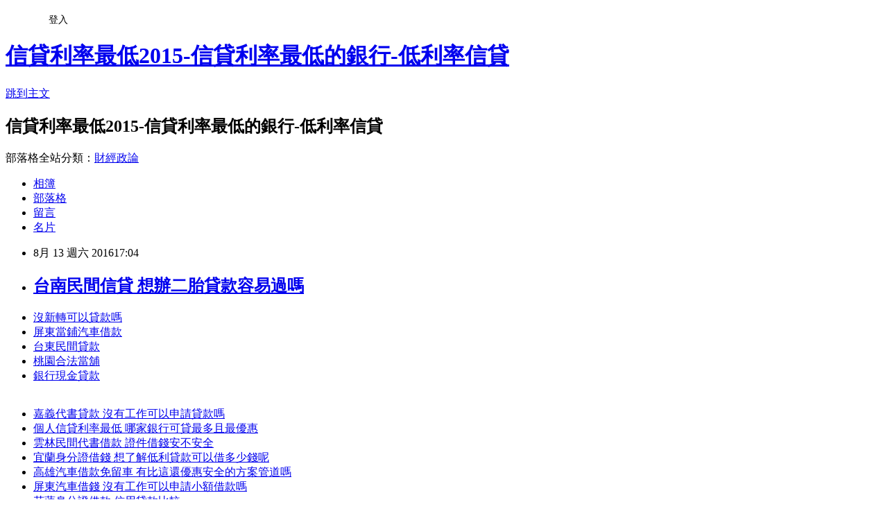

--- FILE ---
content_type: text/html; charset=utf-8
request_url: https://hwsb1wv61f.pixnet.net/blog/posts/12206793292
body_size: 27799
content:
<!DOCTYPE html><html lang="zh-TW"><head><meta charSet="utf-8"/><meta name="viewport" content="width=device-width, initial-scale=1"/><link rel="stylesheet" href="https://static.1px.tw/blog-next/_next/static/chunks/b1e52b495cc0137c.css" data-precedence="next"/><link rel="stylesheet" href="/fix.css?v=202601171831" type="text/css" data-precedence="medium"/><link rel="stylesheet" href="https://s3.1px.tw/blog/theme/choc/iframe-popup.css?v=202601171831" type="text/css" data-precedence="medium"/><link rel="stylesheet" href="https://s3.1px.tw/blog/theme/choc/plugins.min.css?v=202601171831" type="text/css" data-precedence="medium"/><link rel="stylesheet" href="https://s3.1px.tw/blog/theme/choc/openid-comment.css?v=202601171831" type="text/css" data-precedence="medium"/><link rel="stylesheet" href="https://s3.1px.tw/blog/theme/choc/style.min.css?v=202601171831" type="text/css" data-precedence="medium"/><link rel="stylesheet" href="https://s3.1px.tw/blog/theme/choc/main.min.css?v=202601171831" type="text/css" data-precedence="medium"/><link rel="stylesheet" href="https://pimg.1px.tw/hwsb1wv61f/assets/hwsb1wv61f.css?v=202601171831" type="text/css" data-precedence="medium"/><link rel="stylesheet" href="https://s3.1px.tw/blog/theme/choc/author-info.css?v=202601171831" type="text/css" data-precedence="medium"/><link rel="stylesheet" href="https://s3.1px.tw/blog/theme/choc/idlePop.min.css?v=202601171831" type="text/css" data-precedence="medium"/><link rel="preload" as="script" fetchPriority="low" href="https://static.1px.tw/blog-next/_next/static/chunks/94688e2baa9fea03.js"/><script src="https://static.1px.tw/blog-next/_next/static/chunks/41eaa5427c45ebcc.js" async=""></script><script src="https://static.1px.tw/blog-next/_next/static/chunks/e2c6231760bc85bd.js" async=""></script><script src="https://static.1px.tw/blog-next/_next/static/chunks/94bde6376cf279be.js" async=""></script><script src="https://static.1px.tw/blog-next/_next/static/chunks/426b9d9d938a9eb4.js" async=""></script><script src="https://static.1px.tw/blog-next/_next/static/chunks/turbopack-5021d21b4b170dda.js" async=""></script><script src="https://static.1px.tw/blog-next/_next/static/chunks/ff1a16fafef87110.js" async=""></script><script src="https://static.1px.tw/blog-next/_next/static/chunks/e308b2b9ce476a3e.js" async=""></script><script src="https://static.1px.tw/blog-next/_next/static/chunks/2bf79572a40338b7.js" async=""></script><script src="https://static.1px.tw/blog-next/_next/static/chunks/d3c6eed28c1dd8e2.js" async=""></script><script src="https://static.1px.tw/blog-next/_next/static/chunks/d4d39cfc2a072218.js" async=""></script><script src="https://static.1px.tw/blog-next/_next/static/chunks/6a5d72c05b9cd4ba.js" async=""></script><script src="https://static.1px.tw/blog-next/_next/static/chunks/8af6103cf1375f47.js" async=""></script><script src="https://static.1px.tw/blog-next/_next/static/chunks/60d08651d643cedc.js" async=""></script><script src="https://static.1px.tw/blog-next/_next/static/chunks/0ae21416dac1fa83.js" async=""></script><script src="https://static.1px.tw/blog-next/_next/static/chunks/6d1100e43ad18157.js" async=""></script><script src="https://static.1px.tw/blog-next/_next/static/chunks/87eeaf7a3b9005e8.js" async=""></script><script src="https://static.1px.tw/blog-next/_next/static/chunks/ed01c75076819ebd.js" async=""></script><script src="https://static.1px.tw/blog-next/_next/static/chunks/a4df8fc19a9a82e6.js" async=""></script><title>台南民間信貸 想辦二胎貸款容易過嗎</title><meta name="description" content="沒新轉可以貸款嗎屏東當鋪汽車借款台東民間貸款桃園合法當舖銀行現金貸款"/><meta name="author" content="信貸利率最低2015-信貸利率最低的銀行-低利率信貸"/><meta name="google-adsense-platform-account" content="pub-2647689032095179"/><meta name="fb:app_id" content="101730233200171"/><link rel="canonical" href="https://hwsb1wv61f.pixnet.net/blog/posts/12206793292"/><meta property="og:title" content="台南民間信貸 想辦二胎貸款容易過嗎"/><meta property="og:description" content="沒新轉可以貸款嗎屏東當鋪汽車借款台東民間貸款桃園合法當舖銀行現金貸款"/><meta property="og:url" content="https://hwsb1wv61f.pixnet.net/blog/posts/12206793292"/><meta property="og:image" content="http://pic.58588.co/"/><meta property="og:type" content="article"/><meta name="twitter:card" content="summary_large_image"/><meta name="twitter:title" content="台南民間信貸 想辦二胎貸款容易過嗎"/><meta name="twitter:description" content="沒新轉可以貸款嗎屏東當鋪汽車借款台東民間貸款桃園合法當舖銀行現金貸款"/><meta name="twitter:image" content="http://pic.58588.co/"/><link rel="icon" href="/favicon.ico?favicon.a62c60e0.ico" sizes="32x32" type="image/x-icon"/><script src="https://static.1px.tw/blog-next/_next/static/chunks/a6dad97d9634a72d.js" noModule=""></script></head><body><!--$--><!--/$--><!--$?--><template id="B:0"></template><!--/$--><script>requestAnimationFrame(function(){$RT=performance.now()});</script><script src="https://static.1px.tw/blog-next/_next/static/chunks/94688e2baa9fea03.js" id="_R_" async=""></script><div hidden id="S:0"><script id="pixnet-vars">
        window.PIXNET = {
          post_id: "12206793292",
          name: "hwsb1wv61f",
          user_id: 0,
          blog_id: "5712688",
          display_ads: true,
          ad_options: {"chictrip":false}
        };
      </script><script type="text/javascript" src="https://code.jquery.com/jquery-latest.min.js"></script><script id="json-ld-article-script" type="application/ld+json">{"@context":"https:\u002F\u002Fschema.org","@type":"BlogPosting","isAccessibleForFree":true,"mainEntityOfPage":{"@type":"WebPage","@id":"https:\u002F\u002Fhwsb1wv61f.pixnet.net\u002Fblog\u002Fposts\u002F12206793292"},"headline":"台南民間信貸 想辦二胎貸款容易過嗎","description":"\u003Cimg src=\"http:\u002F\u002Fpic.58588.co\u002F\" alt=\"\" \u002F\u003E\u003Cbr \u002F\u003E\u003Cbr\u003E\u003Ca href=\"http:\u002F\u002F58588.co\u002F\" target=\"_blank\" style=\"text-decoration: none;\"\u003E沒新轉可以貸款嗎\u003C\u002Fa\u003E\u003Ca href=\"http:\u002F\u002F58588.co\u002F\" target=\"_blank\" style=\"text-decoration: none;\"\u003E屏東當鋪汽車借款\u003C\u002Fa\u003E\u003Ca href=\"http:\u002F\u002F58588.co\u002F\" target=\"_blank\" style=\"text-decoration: none;\"\u003E台東民間貸款\u003C\u002Fa\u003E\u003Ca href=\"http:\u002F\u002F58588.co\u002F\" target=\"_blank\" style=\"text-decoration: none;\"\u003E桃園合法當舖\u003C\u002Fa\u003E\u003Ca href=\"http:\u002F\u002F58588.co\u002F\" target=\"_blank\" style=\"text-decoration: none;\"\u003E銀行現金貸款\u003C\u002Fa\u003E\u003Cbr\u003E","articleBody":"\u003Cul\u003E\n\u003Cli\u003E\u003Ca href=\"http:\u002F\u002F58588.co\u002F\" target=\"_blank\" style=\"text-decoration: none;\"\u003E沒新轉可以貸款嗎\u003C\u002Fa\u003E\u003C\u002Fli\u003E\u003Cli\u003E\u003Ca href=\"http:\u002F\u002F58588.co\u002F\" target=\"_blank\" style=\"text-decoration: none;\"\u003E屏東當鋪汽車借款\u003C\u002Fa\u003E\u003C\u002Fli\u003E\u003Cli\u003E\u003Ca href=\"http:\u002F\u002F58588.co\u002F\" target=\"_blank\" style=\"text-decoration: none;\"\u003E台東民間貸款\u003C\u002Fa\u003E\u003C\u002Fli\u003E\u003Cli\u003E\u003Ca href=\"http:\u002F\u002F58588.co\u002F\" target=\"_blank\" style=\"text-decoration: none;\"\u003E桃園合法當舖\u003C\u002Fa\u003E\u003C\u002Fli\u003E\u003Cli\u003E\u003Ca href=\"http:\u002F\u002F58588.co\u002F\" target=\"_blank\" style=\"text-decoration: none;\"\u003E銀行現金貸款\u003C\u002Fa\u003E\u003C\u002Fli\u003E\u003Cbr\u002F\u003E\n\u003C\u002Ful\u003E\n\u003Cp\u003E\u003Ca href=\"http:\u002F\u002F58588.co\u002F\" target=\"_blank\"\u003E\u003Cimg src=\"http:\u002F\u002Fpic.58588.co\u002F\" alt=\"\" \u002F\u003E\u003C\u002Fa\u003E\u003C\u002Fp\u003E \n\n\u003Cul\u003E\n\u003Cli\u003E\u003Ca href=\"http:\u002F\u002Fblog.yam.com\u002Fkrej2gl26v\u002Farticle\u002F162468515\" target=\"_blank\" style=\"text-decoration: none;\"\u003E嘉義代書貸款 沒有工作可以申請貸款嗎\u003C\u002Fa\u003E\u003C\u002Fli\u003E\u003Cli\u003E\u003Ca href=\"http:\u002F\u002Fvnzl4qd91a.pixnet.net\u002Fblog\u002Fpost\u002F206791945\" target=\"_blank\" style=\"text-decoration: none;\"\u003E個人信貸利率最低 哪家銀行可貸最多且最優惠\u003C\u002Fa\u003E\u003C\u002Fli\u003E\u003Cli\u003E\u003Ca href=\"http:\u002F\u002Fblog.yam.com\u002Fmjvw9qh51t\u002Farticle\u002F162469649\" target=\"_blank\" style=\"text-decoration: none;\"\u003E雲林民間代書借款 證件借錢安不安全\u003C\u002Fa\u003E\u003C\u002Fli\u003E\u003Cli\u003E\u003Ca href=\"http:\u002F\u002Fblog.yam.com\u002Fbmj02ws87v\u002Farticle\u002F162468950\" target=\"_blank\" style=\"text-decoration: none;\"\u003E宜蘭身分證借錢 想了解低利貸款可以借多少錢呢\u003C\u002Fa\u003E\u003C\u002Fli\u003E\u003Cli\u003E\u003Ca href=\"http:\u002F\u002Fblog.udn.com\u002Fhio40dj01q\u002F70304109\" target=\"_blank\" style=\"text-decoration: none;\"\u003E高雄汽車借款免留車 有比這還優惠安全的方案管道嗎\u003C\u002Fa\u003E\u003C\u002Fli\u003E\u003Cli\u003E\u003Ca href=\"http:\u002F\u002Fblog.yam.com\u002Fjmp73us55g\u002Farticle\u002F162469749\" target=\"_blank\" style=\"text-decoration: none;\"\u003E屏東汽車借錢 沒有工作可以申請小額借款嗎\u003C\u002Fa\u003E\u003C\u002Fli\u003E\u003Cli\u003E\u003Ca href=\"http:\u002F\u002Fblog.yam.com\u002Fmkz90hs00e\u002Farticle\u002F162468475\" target=\"_blank\" style=\"text-decoration: none;\"\u003E花蓮身分證借款 信用貸款比較\u003C\u002Fa\u003E\u003C\u002Fli\u003E\u003Cli\u003E\u003Ca href=\"http:\u002F\u002Fblog.yam.com\u002Fobnt2fq07x\u002Farticle\u002F162469528\" target=\"_blank\" style=\"text-decoration: none;\"\u003E高雄證件借款 優缺點是什麼\u003C\u002Fa\u003E\u003C\u002Fli\u003E\n\u003C\u002Ful\u003E\u003Cbr\u002F\u003E中國時報【余祥╱台北\u003Cbr\u003E\n\u003Ca href=\"http:\u002F\u002F58588.co\u002F\" target=\"_blank\" style=\"text-decoration: none;\"\u003E借錢管道彰化\u003C\u002Fa\u003E\n\u003Cbr\u003E報導】\u003Cbr\u003E\n\u003Ca href=\"http:\u002F\u002F58588.co\u002F\" target=\"_blank\" style=\"text-decoration: none;\"\u003E台中證件借款\u003C\u002Fa\u003E\n\u003Cbr\u003E\u003Cbr\u002F\u003E\u003Cbr\u002F\u003E「2016年馬來西亞台灣\u003Cbr\u003E\n\u003Ca href=\"http:\u002F\u002F58588.co\u002F\" target=\"_blank\" style=\"text-decoration: none;\"\u003E宜蘭合法當舖\u003C\u002Fa\u003E\n\u003Cbr\u003E高等教育展」前日在首都吉隆坡舉行開幕典禮，教育部政次陳良基率領99所大專校院參加，對我國政府目前正推動的「新南向政策」，具有象徵性的意義。教育部表示，下學年度開始，將增加僑生獎助學金名額，其中提供給馬國學生的「台灣獎學金」新生名額將提高到30名。\u003Cbr\u002F\u003E\u003Cbr\u002F\u003E馬來西亞「台灣高等教育展」10年有成，今年參展學校數及觀展人數再創新高，展現台灣高等教育的能量，以及對大馬學生赴台升學的吸引力。\u003Cbr\u002F\u003E\u003Cbr\u002F\u003E教育部教育副參事陳幗珍表示，就讀我國大專校院僑生及外生的來源國，馬來西亞學生人數居第一並屢創新高，2015學年度在台就學的馬來西亞僑外生共1萬4946人，比2014學年度的1萬3286人，再增加1660人，增幅達12.5％。\u003Cbr\u002F\u003E\u003Cbr\u002F\u003E此外，馬來西亞僑生的學業表現優異，一直是各大學積極爭取的招生對象，教育部每年提供優秀（菁英）僑生獎學金、研究所優秀僑生獎學金的受獎生當中，馬來西亞僑生經常占約一\u003Cbr\u003E\n\u003Ca href=\"http:\u002F\u002F58588.co\u002F\" target=\"_blank\" style=\"text-decoration: none;\"\u003E台中借錢推薦\u003C\u002Fa\u003E\n\u003Cbr\u003E半，表現亮眼。\u003Cbr\u003E\n\u003Ca href=\"http:\u002F\u002F58588.co\u002F\" target=\"_blank\" style=\"text-decoration: none;\"\u003E台中當舖借錢\u003C\u002Fa\u003E\n\u003Cbr\u003E\u003Cbr\u003E\n\u003Ca href=\"http:\u002F\u002F58588.co\u002F\" target=\"_blank\" style=\"text-decoration: none;\"\u003E桃園汽車借款免留車\u003C\u002Fa\u003E\n\u003Cbr\u003E\u003Cbr\u003E\n\u003Ca href=\"http:\u002F\u002F58588.co\u002F\" target=\"_blank\" style=\"text-decoration: none;\"\u003E宜蘭創業貸款\u003C\u002Fa\u003E\n\u003Cbr\u003E\u003Cbr\u003E\n\u003Ca href=\"http:\u002F\u002F58588.co\u002F\" target=\"_blank\" style=\"text-decoration: none;\"\u003E屏東身分證借款\u003C\u002Fa\u003E\n\u003Cbr\u003E\u003Cbr\u002F\u003E\u003Cbr\u002F\u003E為配合「新\u003Cbr\u003E\n\u003Ca href=\"http:\u002F\u002F58588.co\u002F\" target=\"_blank\" style=\"text-decoration: none;\"\u003E新竹身分證借錢\u003C\u002Fa\u003E\n\u003Cbr\u003E南向政策」，推動人才培育及鼓勵優秀外國學生來台攻讀學位，教育部下學年度提供給東協10國及印度學子的「台灣獎學金」將擴增，其中提供給馬國學生的「台灣獎學金」新生名額將從20名提高到30名。\u003Cbr\u002F\u003E\u003Cbr\u002F\u003E馬來西亞華校董事聯合會總會（簡稱董總）與11所台灣的大學校院，也於昨召開「馬來西亞華文獨中師資培育專案計畫新聞發布會」，雙方簽訂合作意向書\u003Cbr\u003E\n\u003Ca href=\"http:\u002F\u002F58588.co\u002F\" target=\"_blank\" style=\"text-decoration: none;\"\u003E嘉義哪裡可以借錢\u003C\u002Fa\u003E\n\u003Cbr\u003E，由我國大學提供免學雜費待遇、董總提供貸（獎）學金（學成後返馬服務滿4年，貸學金即轉成獎學金，免償還），以及師資培育課程獎學金，讓學生在台進修返馬後可擔任教師，舒緩當地師資缺乏的問題。\u003Cbr\u002F\u003E\u003Cbr\u002F\u003E教育部從今年5月發布採計台灣儲備教師在\u003Cbr\u003E\n\u003Cbr\u003E\n\u003Ca href=\"http:\u002F\u002F58588.co\u002F\" target=\"_blank\" style=\"text-decoration: none;\"\u003E信用貸款利率2016\u003C\u002Fa\u003E\n\u003Cbr\u003E\n\u003Ca href=\"http:\u002F\u002F58588.co\u002F\" target=\"_blank\" style=\"text-decoration: none;\"\u003E沒薪轉車貸\u003C\u002Fa\u003E\n\u003Cbr\u003E馬來西亞華文獨立中學任教年資，鼓勵儲備教師至獨中任教，支持當地的華文教育。\u003Cbr\u003E\n\u003Ca href=\"http:\u002F\u002F58588.co\u002F\" target=\"_blank\" style=\"text-decoration: none;\"\u003E宜蘭小額借款\u003C\u002Fa\u003E\n\u003Cbr\u003E\u003Cbr\u002F\u003E\u003Cbr\u002F\u003E\u003Cbr\u003E\n\u003Cbr\u003E\n\u003Ca href=\"http:\u002F\u002F58588.co\u002F\" target=\"_blank\" style=\"text-decoration: none;\"\u003E原住民購屋貸款利率\u003C\u002Fa\u003E\n\u003Cbr\u003E\n\u003Ca href=\"http:\u002F\u002F58588.co\u002F\" target=\"_blank\" style=\"text-decoration: none;\"\u003E台南民間信貸\u003C\u002Fa\u003E\n\u003Cbr\u003E\u003Cbr\u003E\n\u003Cul\u003E\n\u003Cli\u003E\u003Ca href=\"http:\u002F\u002Fblog.yam.com\u002Fxhwp4pd26w\u002Farticle\u002F162469246\" target=\"_blank\" style=\"text-decoration: none;\"\u003E苗栗身分證借貸 沒有工作可以貸款嗎\u003C\u002Fa\u003E\u003C\u002Fli\u003E\u003Cli\u003E\u003Ca href=\"http:\u002F\u002Fgrm65hs98u.pixnet.net\u002Fblog\u002Fpost\u002F206791042\" target=\"_blank\" style=\"text-decoration: none;\"\u003E基隆身分證借貸 小額借款條件找哪間比較好\u003C\u002Fa\u003E\u003C\u002Fli\u003E\u003Cli\u003E\u003Ca href=\"http:\u002F\u002Fblog.udn.com\u002Fdjym6cq08q\u002F70303987\" target=\"_blank\" style=\"text-decoration: none;\"\u003E原住民微笑貸款 各家銀行利率高低懶人包\u003C\u002Fa\u003E\u003C\u002Fli\u003E\u003Cli\u003E\u003Ca href=\"http:\u002F\u002Fmkz8989888.pixnet.net\u002Fblog\u002Fpost\u002F178987882\" target=\"_blank\" style=\"text-decoration: none;\"\u003E台中汽車借款免留車 申請最高可借多少\u003C\u002Fa\u003E\u003C\u002Fli\u003E\u003Cli\u003E\u003Ca href=\"http:\u002F\u002Fblog.yam.com\u002Ftwa31dn70v\u002Farticle\u002F162469361\" target=\"_blank\" style=\"text-decoration: none;\"\u003E彰化當鋪汽車借款 小額信貸沒貸過怎麼辦\u003C\u002Fa\u003E\u003C\u002Fli\u003E\u003Cli\u003E\u003Ca href=\"http:\u002F\u002Fblog.yam.com\u002Fhqkg0mx70c\u002Farticle\u002F162468628\" target=\"_blank\" style=\"text-decoration: none;\"\u003E新竹代書貸款 整合負債的相關資訊\u003C\u002Fa\u003E\u003C\u002Fli\u003E\u003Cli\u003E\u003Ca href=\"http:\u002F\u002Fblog.yam.com\u002Fkrej2gl26v\u002Farticle\u002F162468515\" target=\"_blank\" style=\"text-decoration: none;\"\u003E嘉義代書貸款 沒有工作可以申請貸款嗎\u003C\u002Fa\u003E\u003C\u002Fli\u003E\u003Cli\u003E\u003Ca href=\"http:\u002F\u002Fvnzl4qd91a.pixnet.net\u002Fblog\u002Fpost\u002F206791945\" target=\"_blank\" style=\"text-decoration: none;\"\u003E個人信貸利率最低 哪家銀行可貸最多且最優惠\u003C\u002Fa\u003E\u003C\u002Fli\u003E\n\u003C\u002Ful\u003E\u003Cbr\u002F\u003E34F9198E451D736F","image":["http:\u002F\u002Fpic.58588.co\u002F"],"author":{"@type":"Person","name":"信貸利率最低2015-信貸利率最低的銀行-低利率信貸","url":"https:\u002F\u002Fwww.pixnet.net\u002Fpcard\u002Fhwsb1wv61f"},"publisher":{"@type":"Organization","name":"信貸利率最低2015-信貸利率最低的銀行-低利率信貸","logo":{"@type":"ImageObject","url":"https:\u002F\u002Fs3.1px.tw\u002Fblog\u002Fcommon\u002Favatar\u002Fblog_cover_light.jpg"}},"datePublished":"2016-08-13T09:04:15.000Z","dateModified":"","keywords":[],"articleSection":"運動體育"}</script><template id="P:1"></template><template id="P:2"></template><template id="P:3"></template><section aria-label="Notifications alt+T" tabindex="-1" aria-live="polite" aria-relevant="additions text" aria-atomic="false"></section></div><script>(self.__next_f=self.__next_f||[]).push([0])</script><script>self.__next_f.push([1,"1:\"$Sreact.fragment\"\n3:I[39756,[\"https://static.1px.tw/blog-next/_next/static/chunks/ff1a16fafef87110.js\",\"https://static.1px.tw/blog-next/_next/static/chunks/e308b2b9ce476a3e.js\"],\"default\"]\n4:I[53536,[\"https://static.1px.tw/blog-next/_next/static/chunks/ff1a16fafef87110.js\",\"https://static.1px.tw/blog-next/_next/static/chunks/e308b2b9ce476a3e.js\"],\"default\"]\n6:I[97367,[\"https://static.1px.tw/blog-next/_next/static/chunks/ff1a16fafef87110.js\",\"https://static.1px.tw/blog-next/_next/static/chunks/e308b2b9ce476a3e.js\"],\"OutletBoundary\"]\n8:I[97367,[\"https://static.1px.tw/blog-next/_next/static/chunks/ff1a16fafef87110.js\",\"https://static.1px.tw/blog-next/_next/static/chunks/e308b2b9ce476a3e.js\"],\"ViewportBoundary\"]\na:I[97367,[\"https://static.1px.tw/blog-next/_next/static/chunks/ff1a16fafef87110.js\",\"https://static.1px.tw/blog-next/_next/static/chunks/e308b2b9ce476a3e.js\"],\"MetadataBoundary\"]\nc:I[63491,[\"https://static.1px.tw/blog-next/_next/static/chunks/2bf79572a40338b7.js\",\"https://static.1px.tw/blog-next/_next/static/chunks/d3c6eed28c1dd8e2.js\"],\"default\"]\n:HL[\"https://static.1px.tw/blog-next/_next/static/chunks/b1e52b495cc0137c.css\",\"style\"]\n"])</script><script>self.__next_f.push([1,"0:{\"P\":null,\"b\":\"jLMCWaFgMfR_swzrVDvgI\",\"c\":[\"\",\"blog\",\"posts\",\"12206793292\"],\"q\":\"\",\"i\":false,\"f\":[[[\"\",{\"children\":[\"blog\",{\"children\":[\"posts\",{\"children\":[[\"id\",\"12206793292\",\"d\"],{\"children\":[\"__PAGE__\",{}]}]}]}]},\"$undefined\",\"$undefined\",true],[[\"$\",\"$1\",\"c\",{\"children\":[[[\"$\",\"script\",\"script-0\",{\"src\":\"https://static.1px.tw/blog-next/_next/static/chunks/d4d39cfc2a072218.js\",\"async\":true,\"nonce\":\"$undefined\"}],[\"$\",\"script\",\"script-1\",{\"src\":\"https://static.1px.tw/blog-next/_next/static/chunks/6a5d72c05b9cd4ba.js\",\"async\":true,\"nonce\":\"$undefined\"}],[\"$\",\"script\",\"script-2\",{\"src\":\"https://static.1px.tw/blog-next/_next/static/chunks/8af6103cf1375f47.js\",\"async\":true,\"nonce\":\"$undefined\"}]],\"$L2\"]}],{\"children\":[[\"$\",\"$1\",\"c\",{\"children\":[null,[\"$\",\"$L3\",null,{\"parallelRouterKey\":\"children\",\"error\":\"$undefined\",\"errorStyles\":\"$undefined\",\"errorScripts\":\"$undefined\",\"template\":[\"$\",\"$L4\",null,{}],\"templateStyles\":\"$undefined\",\"templateScripts\":\"$undefined\",\"notFound\":\"$undefined\",\"forbidden\":\"$undefined\",\"unauthorized\":\"$undefined\"}]]}],{\"children\":[[\"$\",\"$1\",\"c\",{\"children\":[null,[\"$\",\"$L3\",null,{\"parallelRouterKey\":\"children\",\"error\":\"$undefined\",\"errorStyles\":\"$undefined\",\"errorScripts\":\"$undefined\",\"template\":[\"$\",\"$L4\",null,{}],\"templateStyles\":\"$undefined\",\"templateScripts\":\"$undefined\",\"notFound\":\"$undefined\",\"forbidden\":\"$undefined\",\"unauthorized\":\"$undefined\"}]]}],{\"children\":[[\"$\",\"$1\",\"c\",{\"children\":[null,[\"$\",\"$L3\",null,{\"parallelRouterKey\":\"children\",\"error\":\"$undefined\",\"errorStyles\":\"$undefined\",\"errorScripts\":\"$undefined\",\"template\":[\"$\",\"$L4\",null,{}],\"templateStyles\":\"$undefined\",\"templateScripts\":\"$undefined\",\"notFound\":\"$undefined\",\"forbidden\":\"$undefined\",\"unauthorized\":\"$undefined\"}]]}],{\"children\":[[\"$\",\"$1\",\"c\",{\"children\":[\"$L5\",[[\"$\",\"link\",\"0\",{\"rel\":\"stylesheet\",\"href\":\"https://static.1px.tw/blog-next/_next/static/chunks/b1e52b495cc0137c.css\",\"precedence\":\"next\",\"crossOrigin\":\"$undefined\",\"nonce\":\"$undefined\"}],[\"$\",\"script\",\"script-0\",{\"src\":\"https://static.1px.tw/blog-next/_next/static/chunks/0ae21416dac1fa83.js\",\"async\":true,\"nonce\":\"$undefined\"}],[\"$\",\"script\",\"script-1\",{\"src\":\"https://static.1px.tw/blog-next/_next/static/chunks/6d1100e43ad18157.js\",\"async\":true,\"nonce\":\"$undefined\"}],[\"$\",\"script\",\"script-2\",{\"src\":\"https://static.1px.tw/blog-next/_next/static/chunks/87eeaf7a3b9005e8.js\",\"async\":true,\"nonce\":\"$undefined\"}],[\"$\",\"script\",\"script-3\",{\"src\":\"https://static.1px.tw/blog-next/_next/static/chunks/ed01c75076819ebd.js\",\"async\":true,\"nonce\":\"$undefined\"}],[\"$\",\"script\",\"script-4\",{\"src\":\"https://static.1px.tw/blog-next/_next/static/chunks/a4df8fc19a9a82e6.js\",\"async\":true,\"nonce\":\"$undefined\"}]],[\"$\",\"$L6\",null,{\"children\":\"$@7\"}]]}],{},null,false,false]},null,false,false]},null,false,false]},null,false,false]},null,false,false],[\"$\",\"$1\",\"h\",{\"children\":[null,[\"$\",\"$L8\",null,{\"children\":\"$@9\"}],[\"$\",\"$La\",null,{\"children\":\"$@b\"}],null]}],false]],\"m\":\"$undefined\",\"G\":[\"$c\",[]],\"S\":false}\n"])</script><script>self.__next_f.push([1,"9:[[\"$\",\"meta\",\"0\",{\"charSet\":\"utf-8\"}],[\"$\",\"meta\",\"1\",{\"name\":\"viewport\",\"content\":\"width=device-width, initial-scale=1\"}]]\n"])</script><script>self.__next_f.push([1,"d:I[79520,[\"https://static.1px.tw/blog-next/_next/static/chunks/d4d39cfc2a072218.js\",\"https://static.1px.tw/blog-next/_next/static/chunks/6a5d72c05b9cd4ba.js\",\"https://static.1px.tw/blog-next/_next/static/chunks/8af6103cf1375f47.js\"],\"\"]\n10:I[2352,[\"https://static.1px.tw/blog-next/_next/static/chunks/d4d39cfc2a072218.js\",\"https://static.1px.tw/blog-next/_next/static/chunks/6a5d72c05b9cd4ba.js\",\"https://static.1px.tw/blog-next/_next/static/chunks/8af6103cf1375f47.js\"],\"AdultWarningModal\"]\n11:I[69182,[\"https://static.1px.tw/blog-next/_next/static/chunks/d4d39cfc2a072218.js\",\"https://static.1px.tw/blog-next/_next/static/chunks/6a5d72c05b9cd4ba.js\",\"https://static.1px.tw/blog-next/_next/static/chunks/8af6103cf1375f47.js\"],\"HydrationComplete\"]\n12:I[12985,[\"https://static.1px.tw/blog-next/_next/static/chunks/d4d39cfc2a072218.js\",\"https://static.1px.tw/blog-next/_next/static/chunks/6a5d72c05b9cd4ba.js\",\"https://static.1px.tw/blog-next/_next/static/chunks/8af6103cf1375f47.js\"],\"NuqsAdapter\"]\n13:I[82782,[\"https://static.1px.tw/blog-next/_next/static/chunks/d4d39cfc2a072218.js\",\"https://static.1px.tw/blog-next/_next/static/chunks/6a5d72c05b9cd4ba.js\",\"https://static.1px.tw/blog-next/_next/static/chunks/8af6103cf1375f47.js\"],\"RefineContext\"]\n14:I[29306,[\"https://static.1px.tw/blog-next/_next/static/chunks/d4d39cfc2a072218.js\",\"https://static.1px.tw/blog-next/_next/static/chunks/6a5d72c05b9cd4ba.js\",\"https://static.1px.tw/blog-next/_next/static/chunks/8af6103cf1375f47.js\",\"https://static.1px.tw/blog-next/_next/static/chunks/60d08651d643cedc.js\",\"https://static.1px.tw/blog-next/_next/static/chunks/d3c6eed28c1dd8e2.js\"],\"default\"]\n2:[\"$\",\"html\",null,{\"lang\":\"zh-TW\",\"children\":[[\"$\",\"$Ld\",null,{\"id\":\"google-tag-manager\",\"strategy\":\"afterInteractive\",\"children\":\"\\n(function(w,d,s,l,i){w[l]=w[l]||[];w[l].push({'gtm.start':\\nnew Date().getTime(),event:'gtm.js'});var f=d.getElementsByTagName(s)[0],\\nj=d.createElement(s),dl=l!='dataLayer'?'\u0026l='+l:'';j.async=true;j.src=\\n'https://www.googletagmanager.com/gtm.js?id='+i+dl;f.parentNode.insertBefore(j,f);\\n})(window,document,'script','dataLayer','GTM-TRLQMPKX');\\n  \"}],\"$Le\",\"$Lf\",[\"$\",\"body\",null,{\"children\":[[\"$\",\"$L10\",null,{\"display\":false}],[\"$\",\"$L11\",null,{}],[\"$\",\"$L12\",null,{\"children\":[\"$\",\"$L13\",null,{\"children\":[\"$\",\"$L3\",null,{\"parallelRouterKey\":\"children\",\"error\":\"$undefined\",\"errorStyles\":\"$undefined\",\"errorScripts\":\"$undefined\",\"template\":[\"$\",\"$L4\",null,{}],\"templateStyles\":\"$undefined\",\"templateScripts\":\"$undefined\",\"notFound\":[[\"$\",\"$L14\",null,{}],[]],\"forbidden\":\"$undefined\",\"unauthorized\":\"$undefined\"}]}]}]]}]]}]\n"])</script><script>self.__next_f.push([1,"e:null\nf:null\n"])</script><script>self.__next_f.push([1,"16:I[27201,[\"https://static.1px.tw/blog-next/_next/static/chunks/ff1a16fafef87110.js\",\"https://static.1px.tw/blog-next/_next/static/chunks/e308b2b9ce476a3e.js\"],\"IconMark\"]\n5:[[\"$\",\"script\",null,{\"id\":\"pixnet-vars\",\"children\":\"\\n        window.PIXNET = {\\n          post_id: \\\"12206793292\\\",\\n          name: \\\"hwsb1wv61f\\\",\\n          user_id: 0,\\n          blog_id: \\\"5712688\\\",\\n          display_ads: true,\\n          ad_options: {\\\"chictrip\\\":false}\\n        };\\n      \"}],\"$L15\"]\nb:[[\"$\",\"title\",\"0\",{\"children\":\"台南民間信貸 想辦二胎貸款容易過嗎\"}],[\"$\",\"meta\",\"1\",{\"name\":\"description\",\"content\":\"沒新轉可以貸款嗎屏東當鋪汽車借款台東民間貸款桃園合法當舖銀行現金貸款\"}],[\"$\",\"meta\",\"2\",{\"name\":\"author\",\"content\":\"信貸利率最低2015-信貸利率最低的銀行-低利率信貸\"}],[\"$\",\"meta\",\"3\",{\"name\":\"google-adsense-platform-account\",\"content\":\"pub-2647689032095179\"}],[\"$\",\"meta\",\"4\",{\"name\":\"fb:app_id\",\"content\":\"101730233200171\"}],[\"$\",\"link\",\"5\",{\"rel\":\"canonical\",\"href\":\"https://hwsb1wv61f.pixnet.net/blog/posts/12206793292\"}],[\"$\",\"meta\",\"6\",{\"property\":\"og:title\",\"content\":\"台南民間信貸 想辦二胎貸款容易過嗎\"}],[\"$\",\"meta\",\"7\",{\"property\":\"og:description\",\"content\":\"沒新轉可以貸款嗎屏東當鋪汽車借款台東民間貸款桃園合法當舖銀行現金貸款\"}],[\"$\",\"meta\",\"8\",{\"property\":\"og:url\",\"content\":\"https://hwsb1wv61f.pixnet.net/blog/posts/12206793292\"}],[\"$\",\"meta\",\"9\",{\"property\":\"og:image\",\"content\":\"http://pic.58588.co/\"}],[\"$\",\"meta\",\"10\",{\"property\":\"og:type\",\"content\":\"article\"}],[\"$\",\"meta\",\"11\",{\"name\":\"twitter:card\",\"content\":\"summary_large_image\"}],[\"$\",\"meta\",\"12\",{\"name\":\"twitter:title\",\"content\":\"台南民間信貸 想辦二胎貸款容易過嗎\"}],[\"$\",\"meta\",\"13\",{\"name\":\"twitter:description\",\"content\":\"沒新轉可以貸款嗎屏東當鋪汽車借款台東民間貸款桃園合法當舖銀行現金貸款\"}],[\"$\",\"meta\",\"14\",{\"name\":\"twitter:image\",\"content\":\"http://pic.58588.co/\"}],[\"$\",\"link\",\"15\",{\"rel\":\"icon\",\"href\":\"/favicon.ico?favicon.a62c60e0.ico\",\"sizes\":\"32x32\",\"type\":\"image/x-icon\"}],[\"$\",\"$L16\",\"16\",{}]]\n7:null\n"])</script><script>self.__next_f.push([1,":HL[\"/fix.css?v=202601171831\",\"style\",{\"type\":\"text/css\"}]\n:HL[\"https://s3.1px.tw/blog/theme/choc/iframe-popup.css?v=202601171831\",\"style\",{\"type\":\"text/css\"}]\n:HL[\"https://s3.1px.tw/blog/theme/choc/plugins.min.css?v=202601171831\",\"style\",{\"type\":\"text/css\"}]\n:HL[\"https://s3.1px.tw/blog/theme/choc/openid-comment.css?v=202601171831\",\"style\",{\"type\":\"text/css\"}]\n:HL[\"https://s3.1px.tw/blog/theme/choc/style.min.css?v=202601171831\",\"style\",{\"type\":\"text/css\"}]\n:HL[\"https://s3.1px.tw/blog/theme/choc/main.min.css?v=202601171831\",\"style\",{\"type\":\"text/css\"}]\n:HL[\"https://pimg.1px.tw/hwsb1wv61f/assets/hwsb1wv61f.css?v=202601171831\",\"style\",{\"type\":\"text/css\"}]\n:HL[\"https://s3.1px.tw/blog/theme/choc/author-info.css?v=202601171831\",\"style\",{\"type\":\"text/css\"}]\n:HL[\"https://s3.1px.tw/blog/theme/choc/idlePop.min.css?v=202601171831\",\"style\",{\"type\":\"text/css\"}]\n17:T2f50,"])</script><script>self.__next_f.push([1,"{\"@context\":\"https:\\u002F\\u002Fschema.org\",\"@type\":\"BlogPosting\",\"isAccessibleForFree\":true,\"mainEntityOfPage\":{\"@type\":\"WebPage\",\"@id\":\"https:\\u002F\\u002Fhwsb1wv61f.pixnet.net\\u002Fblog\\u002Fposts\\u002F12206793292\"},\"headline\":\"台南民間信貸 想辦二胎貸款容易過嗎\",\"description\":\"\\u003Cimg src=\\\"http:\\u002F\\u002Fpic.58588.co\\u002F\\\" alt=\\\"\\\" \\u002F\\u003E\\u003Cbr \\u002F\\u003E\\u003Cbr\\u003E\\u003Ca href=\\\"http:\\u002F\\u002F58588.co\\u002F\\\" target=\\\"_blank\\\" style=\\\"text-decoration: none;\\\"\\u003E沒新轉可以貸款嗎\\u003C\\u002Fa\\u003E\\u003Ca href=\\\"http:\\u002F\\u002F58588.co\\u002F\\\" target=\\\"_blank\\\" style=\\\"text-decoration: none;\\\"\\u003E屏東當鋪汽車借款\\u003C\\u002Fa\\u003E\\u003Ca href=\\\"http:\\u002F\\u002F58588.co\\u002F\\\" target=\\\"_blank\\\" style=\\\"text-decoration: none;\\\"\\u003E台東民間貸款\\u003C\\u002Fa\\u003E\\u003Ca href=\\\"http:\\u002F\\u002F58588.co\\u002F\\\" target=\\\"_blank\\\" style=\\\"text-decoration: none;\\\"\\u003E桃園合法當舖\\u003C\\u002Fa\\u003E\\u003Ca href=\\\"http:\\u002F\\u002F58588.co\\u002F\\\" target=\\\"_blank\\\" style=\\\"text-decoration: none;\\\"\\u003E銀行現金貸款\\u003C\\u002Fa\\u003E\\u003Cbr\\u003E\",\"articleBody\":\"\\u003Cul\\u003E\\n\\u003Cli\\u003E\\u003Ca href=\\\"http:\\u002F\\u002F58588.co\\u002F\\\" target=\\\"_blank\\\" style=\\\"text-decoration: none;\\\"\\u003E沒新轉可以貸款嗎\\u003C\\u002Fa\\u003E\\u003C\\u002Fli\\u003E\\u003Cli\\u003E\\u003Ca href=\\\"http:\\u002F\\u002F58588.co\\u002F\\\" target=\\\"_blank\\\" style=\\\"text-decoration: none;\\\"\\u003E屏東當鋪汽車借款\\u003C\\u002Fa\\u003E\\u003C\\u002Fli\\u003E\\u003Cli\\u003E\\u003Ca href=\\\"http:\\u002F\\u002F58588.co\\u002F\\\" target=\\\"_blank\\\" style=\\\"text-decoration: none;\\\"\\u003E台東民間貸款\\u003C\\u002Fa\\u003E\\u003C\\u002Fli\\u003E\\u003Cli\\u003E\\u003Ca href=\\\"http:\\u002F\\u002F58588.co\\u002F\\\" target=\\\"_blank\\\" style=\\\"text-decoration: none;\\\"\\u003E桃園合法當舖\\u003C\\u002Fa\\u003E\\u003C\\u002Fli\\u003E\\u003Cli\\u003E\\u003Ca href=\\\"http:\\u002F\\u002F58588.co\\u002F\\\" target=\\\"_blank\\\" style=\\\"text-decoration: none;\\\"\\u003E銀行現金貸款\\u003C\\u002Fa\\u003E\\u003C\\u002Fli\\u003E\\u003Cbr\\u002F\\u003E\\n\\u003C\\u002Ful\\u003E\\n\\u003Cp\\u003E\\u003Ca href=\\\"http:\\u002F\\u002F58588.co\\u002F\\\" target=\\\"_blank\\\"\\u003E\\u003Cimg src=\\\"http:\\u002F\\u002Fpic.58588.co\\u002F\\\" alt=\\\"\\\" \\u002F\\u003E\\u003C\\u002Fa\\u003E\\u003C\\u002Fp\\u003E \\n\\n\\u003Cul\\u003E\\n\\u003Cli\\u003E\\u003Ca href=\\\"http:\\u002F\\u002Fblog.yam.com\\u002Fkrej2gl26v\\u002Farticle\\u002F162468515\\\" target=\\\"_blank\\\" style=\\\"text-decoration: none;\\\"\\u003E嘉義代書貸款 沒有工作可以申請貸款嗎\\u003C\\u002Fa\\u003E\\u003C\\u002Fli\\u003E\\u003Cli\\u003E\\u003Ca href=\\\"http:\\u002F\\u002Fvnzl4qd91a.pixnet.net\\u002Fblog\\u002Fpost\\u002F206791945\\\" target=\\\"_blank\\\" style=\\\"text-decoration: none;\\\"\\u003E個人信貸利率最低 哪家銀行可貸最多且最優惠\\u003C\\u002Fa\\u003E\\u003C\\u002Fli\\u003E\\u003Cli\\u003E\\u003Ca href=\\\"http:\\u002F\\u002Fblog.yam.com\\u002Fmjvw9qh51t\\u002Farticle\\u002F162469649\\\" target=\\\"_blank\\\" style=\\\"text-decoration: none;\\\"\\u003E雲林民間代書借款 證件借錢安不安全\\u003C\\u002Fa\\u003E\\u003C\\u002Fli\\u003E\\u003Cli\\u003E\\u003Ca href=\\\"http:\\u002F\\u002Fblog.yam.com\\u002Fbmj02ws87v\\u002Farticle\\u002F162468950\\\" target=\\\"_blank\\\" style=\\\"text-decoration: none;\\\"\\u003E宜蘭身分證借錢 想了解低利貸款可以借多少錢呢\\u003C\\u002Fa\\u003E\\u003C\\u002Fli\\u003E\\u003Cli\\u003E\\u003Ca href=\\\"http:\\u002F\\u002Fblog.udn.com\\u002Fhio40dj01q\\u002F70304109\\\" target=\\\"_blank\\\" style=\\\"text-decoration: none;\\\"\\u003E高雄汽車借款免留車 有比這還優惠安全的方案管道嗎\\u003C\\u002Fa\\u003E\\u003C\\u002Fli\\u003E\\u003Cli\\u003E\\u003Ca href=\\\"http:\\u002F\\u002Fblog.yam.com\\u002Fjmp73us55g\\u002Farticle\\u002F162469749\\\" target=\\\"_blank\\\" style=\\\"text-decoration: none;\\\"\\u003E屏東汽車借錢 沒有工作可以申請小額借款嗎\\u003C\\u002Fa\\u003E\\u003C\\u002Fli\\u003E\\u003Cli\\u003E\\u003Ca href=\\\"http:\\u002F\\u002Fblog.yam.com\\u002Fmkz90hs00e\\u002Farticle\\u002F162468475\\\" target=\\\"_blank\\\" style=\\\"text-decoration: none;\\\"\\u003E花蓮身分證借款 信用貸款比較\\u003C\\u002Fa\\u003E\\u003C\\u002Fli\\u003E\\u003Cli\\u003E\\u003Ca href=\\\"http:\\u002F\\u002Fblog.yam.com\\u002Fobnt2fq07x\\u002Farticle\\u002F162469528\\\" target=\\\"_blank\\\" style=\\\"text-decoration: none;\\\"\\u003E高雄證件借款 優缺點是什麼\\u003C\\u002Fa\\u003E\\u003C\\u002Fli\\u003E\\n\\u003C\\u002Ful\\u003E\\u003Cbr\\u002F\\u003E中國時報【余祥╱台北\\u003Cbr\\u003E\\n\\u003Ca href=\\\"http:\\u002F\\u002F58588.co\\u002F\\\" target=\\\"_blank\\\" style=\\\"text-decoration: none;\\\"\\u003E借錢管道彰化\\u003C\\u002Fa\\u003E\\n\\u003Cbr\\u003E報導】\\u003Cbr\\u003E\\n\\u003Ca href=\\\"http:\\u002F\\u002F58588.co\\u002F\\\" target=\\\"_blank\\\" style=\\\"text-decoration: none;\\\"\\u003E台中證件借款\\u003C\\u002Fa\\u003E\\n\\u003Cbr\\u003E\\u003Cbr\\u002F\\u003E\\u003Cbr\\u002F\\u003E「2016年馬來西亞台灣\\u003Cbr\\u003E\\n\\u003Ca href=\\\"http:\\u002F\\u002F58588.co\\u002F\\\" target=\\\"_blank\\\" style=\\\"text-decoration: none;\\\"\\u003E宜蘭合法當舖\\u003C\\u002Fa\\u003E\\n\\u003Cbr\\u003E高等教育展」前日在首都吉隆坡舉行開幕典禮，教育部政次陳良基率領99所大專校院參加，對我國政府目前正推動的「新南向政策」，具有象徵性的意義。教育部表示，下學年度開始，將增加僑生獎助學金名額，其中提供給馬國學生的「台灣獎學金」新生名額將提高到30名。\\u003Cbr\\u002F\\u003E\\u003Cbr\\u002F\\u003E馬來西亞「台灣高等教育展」10年有成，今年參展學校數及觀展人數再創新高，展現台灣高等教育的能量，以及對大馬學生赴台升學的吸引力。\\u003Cbr\\u002F\\u003E\\u003Cbr\\u002F\\u003E教育部教育副參事陳幗珍表示，就讀我國大專校院僑生及外生的來源國，馬來西亞學生人數居第一並屢創新高，2015學年度在台就學的馬來西亞僑外生共1萬4946人，比2014學年度的1萬3286人，再增加1660人，增幅達12.5％。\\u003Cbr\\u002F\\u003E\\u003Cbr\\u002F\\u003E此外，馬來西亞僑生的學業表現優異，一直是各大學積極爭取的招生對象，教育部每年提供優秀（菁英）僑生獎學金、研究所優秀僑生獎學金的受獎生當中，馬來西亞僑生經常占約一\\u003Cbr\\u003E\\n\\u003Ca href=\\\"http:\\u002F\\u002F58588.co\\u002F\\\" target=\\\"_blank\\\" style=\\\"text-decoration: none;\\\"\\u003E台中借錢推薦\\u003C\\u002Fa\\u003E\\n\\u003Cbr\\u003E半，表現亮眼。\\u003Cbr\\u003E\\n\\u003Ca href=\\\"http:\\u002F\\u002F58588.co\\u002F\\\" target=\\\"_blank\\\" style=\\\"text-decoration: none;\\\"\\u003E台中當舖借錢\\u003C\\u002Fa\\u003E\\n\\u003Cbr\\u003E\\u003Cbr\\u003E\\n\\u003Ca href=\\\"http:\\u002F\\u002F58588.co\\u002F\\\" target=\\\"_blank\\\" style=\\\"text-decoration: none;\\\"\\u003E桃園汽車借款免留車\\u003C\\u002Fa\\u003E\\n\\u003Cbr\\u003E\\u003Cbr\\u003E\\n\\u003Ca href=\\\"http:\\u002F\\u002F58588.co\\u002F\\\" target=\\\"_blank\\\" style=\\\"text-decoration: none;\\\"\\u003E宜蘭創業貸款\\u003C\\u002Fa\\u003E\\n\\u003Cbr\\u003E\\u003Cbr\\u003E\\n\\u003Ca href=\\\"http:\\u002F\\u002F58588.co\\u002F\\\" target=\\\"_blank\\\" style=\\\"text-decoration: none;\\\"\\u003E屏東身分證借款\\u003C\\u002Fa\\u003E\\n\\u003Cbr\\u003E\\u003Cbr\\u002F\\u003E\\u003Cbr\\u002F\\u003E為配合「新\\u003Cbr\\u003E\\n\\u003Ca href=\\\"http:\\u002F\\u002F58588.co\\u002F\\\" target=\\\"_blank\\\" style=\\\"text-decoration: none;\\\"\\u003E新竹身分證借錢\\u003C\\u002Fa\\u003E\\n\\u003Cbr\\u003E南向政策」，推動人才培育及鼓勵優秀外國學生來台攻讀學位，教育部下學年度提供給東協10國及印度學子的「台灣獎學金」將擴增，其中提供給馬國學生的「台灣獎學金」新生名額將從20名提高到30名。\\u003Cbr\\u002F\\u003E\\u003Cbr\\u002F\\u003E馬來西亞華校董事聯合會總會（簡稱董總）與11所台灣的大學校院，也於昨召開「馬來西亞華文獨中師資培育專案計畫新聞發布會」，雙方簽訂合作意向書\\u003Cbr\\u003E\\n\\u003Ca href=\\\"http:\\u002F\\u002F58588.co\\u002F\\\" target=\\\"_blank\\\" style=\\\"text-decoration: none;\\\"\\u003E嘉義哪裡可以借錢\\u003C\\u002Fa\\u003E\\n\\u003Cbr\\u003E，由我國大學提供免學雜費待遇、董總提供貸（獎）學金（學成後返馬服務滿4年，貸學金即轉成獎學金，免償還），以及師資培育課程獎學金，讓學生在台進修返馬後可擔任教師，舒緩當地師資缺乏的問題。\\u003Cbr\\u002F\\u003E\\u003Cbr\\u002F\\u003E教育部從今年5月發布採計台灣儲備教師在\\u003Cbr\\u003E\\n\\u003Cbr\\u003E\\n\\u003Ca href=\\\"http:\\u002F\\u002F58588.co\\u002F\\\" target=\\\"_blank\\\" style=\\\"text-decoration: none;\\\"\\u003E信用貸款利率2016\\u003C\\u002Fa\\u003E\\n\\u003Cbr\\u003E\\n\\u003Ca href=\\\"http:\\u002F\\u002F58588.co\\u002F\\\" target=\\\"_blank\\\" style=\\\"text-decoration: none;\\\"\\u003E沒薪轉車貸\\u003C\\u002Fa\\u003E\\n\\u003Cbr\\u003E馬來西亞華文獨立中學任教年資，鼓勵儲備教師至獨中任教，支持當地的華文教育。\\u003Cbr\\u003E\\n\\u003Ca href=\\\"http:\\u002F\\u002F58588.co\\u002F\\\" target=\\\"_blank\\\" style=\\\"text-decoration: none;\\\"\\u003E宜蘭小額借款\\u003C\\u002Fa\\u003E\\n\\u003Cbr\\u003E\\u003Cbr\\u002F\\u003E\\u003Cbr\\u002F\\u003E\\u003Cbr\\u003E\\n\\u003Cbr\\u003E\\n\\u003Ca href=\\\"http:\\u002F\\u002F58588.co\\u002F\\\" target=\\\"_blank\\\" style=\\\"text-decoration: none;\\\"\\u003E原住民購屋貸款利率\\u003C\\u002Fa\\u003E\\n\\u003Cbr\\u003E\\n\\u003Ca href=\\\"http:\\u002F\\u002F58588.co\\u002F\\\" target=\\\"_blank\\\" style=\\\"text-decoration: none;\\\"\\u003E台南民間信貸\\u003C\\u002Fa\\u003E\\n\\u003Cbr\\u003E\\u003Cbr\\u003E\\n\\u003Cul\\u003E\\n\\u003Cli\\u003E\\u003Ca href=\\\"http:\\u002F\\u002Fblog.yam.com\\u002Fxhwp4pd26w\\u002Farticle\\u002F162469246\\\" target=\\\"_blank\\\" style=\\\"text-decoration: none;\\\"\\u003E苗栗身分證借貸 沒有工作可以貸款嗎\\u003C\\u002Fa\\u003E\\u003C\\u002Fli\\u003E\\u003Cli\\u003E\\u003Ca href=\\\"http:\\u002F\\u002Fgrm65hs98u.pixnet.net\\u002Fblog\\u002Fpost\\u002F206791042\\\" target=\\\"_blank\\\" style=\\\"text-decoration: none;\\\"\\u003E基隆身分證借貸 小額借款條件找哪間比較好\\u003C\\u002Fa\\u003E\\u003C\\u002Fli\\u003E\\u003Cli\\u003E\\u003Ca href=\\\"http:\\u002F\\u002Fblog.udn.com\\u002Fdjym6cq08q\\u002F70303987\\\" target=\\\"_blank\\\" style=\\\"text-decoration: none;\\\"\\u003E原住民微笑貸款 各家銀行利率高低懶人包\\u003C\\u002Fa\\u003E\\u003C\\u002Fli\\u003E\\u003Cli\\u003E\\u003Ca href=\\\"http:\\u002F\\u002Fmkz8989888.pixnet.net\\u002Fblog\\u002Fpost\\u002F178987882\\\" target=\\\"_blank\\\" style=\\\"text-decoration: none;\\\"\\u003E台中汽車借款免留車 申請最高可借多少\\u003C\\u002Fa\\u003E\\u003C\\u002Fli\\u003E\\u003Cli\\u003E\\u003Ca href=\\\"http:\\u002F\\u002Fblog.yam.com\\u002Ftwa31dn70v\\u002Farticle\\u002F162469361\\\" target=\\\"_blank\\\" style=\\\"text-decoration: none;\\\"\\u003E彰化當鋪汽車借款 小額信貸沒貸過怎麼辦\\u003C\\u002Fa\\u003E\\u003C\\u002Fli\\u003E\\u003Cli\\u003E\\u003Ca href=\\\"http:\\u002F\\u002Fblog.yam.com\\u002Fhqkg0mx70c\\u002Farticle\\u002F162468628\\\" target=\\\"_blank\\\" style=\\\"text-decoration: none;\\\"\\u003E新竹代書貸款 整合負債的相關資訊\\u003C\\u002Fa\\u003E\\u003C\\u002Fli\\u003E\\u003Cli\\u003E\\u003Ca href=\\\"http:\\u002F\\u002Fblog.yam.com\\u002Fkrej2gl26v\\u002Farticle\\u002F162468515\\\" target=\\\"_blank\\\" style=\\\"text-decoration: none;\\\"\\u003E嘉義代書貸款 沒有工作可以申請貸款嗎\\u003C\\u002Fa\\u003E\\u003C\\u002Fli\\u003E\\u003Cli\\u003E\\u003Ca href=\\\"http:\\u002F\\u002Fvnzl4qd91a.pixnet.net\\u002Fblog\\u002Fpost\\u002F206791945\\\" target=\\\"_blank\\\" style=\\\"text-decoration: none;\\\"\\u003E個人信貸利率最低 哪家銀行可貸最多且最優惠\\u003C\\u002Fa\\u003E\\u003C\\u002Fli\\u003E\\n\\u003C\\u002Ful\\u003E\\u003Cbr\\u002F\\u003E34F9198E451D736F\",\"image\":[\"http:\\u002F\\u002Fpic.58588.co\\u002F\"],\"author\":{\"@type\":\"Person\",\"name\":\"信貸利率最低2015-信貸利率最低的銀行-低利率信貸\",\"url\":\"https:\\u002F\\u002Fwww.pixnet.net\\u002Fpcard\\u002Fhwsb1wv61f\"},\"publisher\":{\"@type\":\"Organization\",\"name\":\"信貸利率最低2015-信貸利率最低的銀行-低利率信貸\",\"logo\":{\"@type\":\"ImageObject\",\"url\":\"https:\\u002F\\u002Fs3.1px.tw\\u002Fblog\\u002Fcommon\\u002Favatar\\u002Fblog_cover_light.jpg\"}},\"datePublished\":\"2016-08-13T09:04:15.000Z\",\"dateModified\":\"\",\"keywords\":[],\"articleSection\":\"運動體育\"}"])</script><script>self.__next_f.push([1,"15:[[[[\"$\",\"link\",\"/fix.css?v=202601171831\",{\"rel\":\"stylesheet\",\"href\":\"/fix.css?v=202601171831\",\"type\":\"text/css\",\"precedence\":\"medium\"}],[\"$\",\"link\",\"https://s3.1px.tw/blog/theme/choc/iframe-popup.css?v=202601171831\",{\"rel\":\"stylesheet\",\"href\":\"https://s3.1px.tw/blog/theme/choc/iframe-popup.css?v=202601171831\",\"type\":\"text/css\",\"precedence\":\"medium\"}],[\"$\",\"link\",\"https://s3.1px.tw/blog/theme/choc/plugins.min.css?v=202601171831\",{\"rel\":\"stylesheet\",\"href\":\"https://s3.1px.tw/blog/theme/choc/plugins.min.css?v=202601171831\",\"type\":\"text/css\",\"precedence\":\"medium\"}],[\"$\",\"link\",\"https://s3.1px.tw/blog/theme/choc/openid-comment.css?v=202601171831\",{\"rel\":\"stylesheet\",\"href\":\"https://s3.1px.tw/blog/theme/choc/openid-comment.css?v=202601171831\",\"type\":\"text/css\",\"precedence\":\"medium\"}],[\"$\",\"link\",\"https://s3.1px.tw/blog/theme/choc/style.min.css?v=202601171831\",{\"rel\":\"stylesheet\",\"href\":\"https://s3.1px.tw/blog/theme/choc/style.min.css?v=202601171831\",\"type\":\"text/css\",\"precedence\":\"medium\"}],[\"$\",\"link\",\"https://s3.1px.tw/blog/theme/choc/main.min.css?v=202601171831\",{\"rel\":\"stylesheet\",\"href\":\"https://s3.1px.tw/blog/theme/choc/main.min.css?v=202601171831\",\"type\":\"text/css\",\"precedence\":\"medium\"}],[\"$\",\"link\",\"https://pimg.1px.tw/hwsb1wv61f/assets/hwsb1wv61f.css?v=202601171831\",{\"rel\":\"stylesheet\",\"href\":\"https://pimg.1px.tw/hwsb1wv61f/assets/hwsb1wv61f.css?v=202601171831\",\"type\":\"text/css\",\"precedence\":\"medium\"}],[\"$\",\"link\",\"https://s3.1px.tw/blog/theme/choc/author-info.css?v=202601171831\",{\"rel\":\"stylesheet\",\"href\":\"https://s3.1px.tw/blog/theme/choc/author-info.css?v=202601171831\",\"type\":\"text/css\",\"precedence\":\"medium\"}],[\"$\",\"link\",\"https://s3.1px.tw/blog/theme/choc/idlePop.min.css?v=202601171831\",{\"rel\":\"stylesheet\",\"href\":\"https://s3.1px.tw/blog/theme/choc/idlePop.min.css?v=202601171831\",\"type\":\"text/css\",\"precedence\":\"medium\"}]],[\"$\",\"script\",null,{\"type\":\"text/javascript\",\"src\":\"https://code.jquery.com/jquery-latest.min.js\"}]],[[\"$\",\"script\",null,{\"id\":\"json-ld-article-script\",\"type\":\"application/ld+json\",\"dangerouslySetInnerHTML\":{\"__html\":\"$17\"}}],\"$L18\"],\"$L19\",\"$L1a\"]\n"])</script><script>self.__next_f.push([1,"1b:I[5479,[\"https://static.1px.tw/blog-next/_next/static/chunks/d4d39cfc2a072218.js\",\"https://static.1px.tw/blog-next/_next/static/chunks/6a5d72c05b9cd4ba.js\",\"https://static.1px.tw/blog-next/_next/static/chunks/8af6103cf1375f47.js\",\"https://static.1px.tw/blog-next/_next/static/chunks/0ae21416dac1fa83.js\",\"https://static.1px.tw/blog-next/_next/static/chunks/6d1100e43ad18157.js\",\"https://static.1px.tw/blog-next/_next/static/chunks/87eeaf7a3b9005e8.js\",\"https://static.1px.tw/blog-next/_next/static/chunks/ed01c75076819ebd.js\",\"https://static.1px.tw/blog-next/_next/static/chunks/a4df8fc19a9a82e6.js\"],\"default\"]\n1c:I[38045,[\"https://static.1px.tw/blog-next/_next/static/chunks/d4d39cfc2a072218.js\",\"https://static.1px.tw/blog-next/_next/static/chunks/6a5d72c05b9cd4ba.js\",\"https://static.1px.tw/blog-next/_next/static/chunks/8af6103cf1375f47.js\",\"https://static.1px.tw/blog-next/_next/static/chunks/0ae21416dac1fa83.js\",\"https://static.1px.tw/blog-next/_next/static/chunks/6d1100e43ad18157.js\",\"https://static.1px.tw/blog-next/_next/static/chunks/87eeaf7a3b9005e8.js\",\"https://static.1px.tw/blog-next/_next/static/chunks/ed01c75076819ebd.js\",\"https://static.1px.tw/blog-next/_next/static/chunks/a4df8fc19a9a82e6.js\"],\"ArticleHead\"]\n18:[\"$\",\"script\",null,{\"id\":\"json-ld-breadcrumb-script\",\"type\":\"application/ld+json\",\"dangerouslySetInnerHTML\":{\"__html\":\"{\\\"@context\\\":\\\"https:\\\\u002F\\\\u002Fschema.org\\\",\\\"@type\\\":\\\"BreadcrumbList\\\",\\\"itemListElement\\\":[{\\\"@type\\\":\\\"ListItem\\\",\\\"position\\\":1,\\\"name\\\":\\\"首頁\\\",\\\"item\\\":\\\"https:\\\\u002F\\\\u002Fhwsb1wv61f.pixnet.net\\\"},{\\\"@type\\\":\\\"ListItem\\\",\\\"position\\\":2,\\\"name\\\":\\\"部落格\\\",\\\"item\\\":\\\"https:\\\\u002F\\\\u002Fhwsb1wv61f.pixnet.net\\\\u002Fblog\\\"},{\\\"@type\\\":\\\"ListItem\\\",\\\"position\\\":3,\\\"name\\\":\\\"文章\\\",\\\"item\\\":\\\"https:\\\\u002F\\\\u002Fhwsb1wv61f.pixnet.net\\\\u002Fblog\\\\u002Fposts\\\"},{\\\"@type\\\":\\\"ListItem\\\",\\\"position\\\":4,\\\"name\\\":\\\"台南民間信貸 想辦二胎貸款容易過嗎\\\",\\\"item\\\":\\\"https:\\\\u002F\\\\u002Fhwsb1wv61f.pixnet.net\\\\u002Fblog\\\\u002Fposts\\\\u002F12206793292\\\"}]}\"}}]\n1d:T1c47,"])</script><script>self.__next_f.push([1,"\u003cul\u003e\n\u003cli\u003e\u003ca href=\"http://58588.co/\" target=\"_blank\" style=\"text-decoration: none;\"\u003e沒新轉可以貸款嗎\u003c/a\u003e\u003c/li\u003e\u003cli\u003e\u003ca href=\"http://58588.co/\" target=\"_blank\" style=\"text-decoration: none;\"\u003e屏東當鋪汽車借款\u003c/a\u003e\u003c/li\u003e\u003cli\u003e\u003ca href=\"http://58588.co/\" target=\"_blank\" style=\"text-decoration: none;\"\u003e台東民間貸款\u003c/a\u003e\u003c/li\u003e\u003cli\u003e\u003ca href=\"http://58588.co/\" target=\"_blank\" style=\"text-decoration: none;\"\u003e桃園合法當舖\u003c/a\u003e\u003c/li\u003e\u003cli\u003e\u003ca href=\"http://58588.co/\" target=\"_blank\" style=\"text-decoration: none;\"\u003e銀行現金貸款\u003c/a\u003e\u003c/li\u003e\u003cbr/\u003e\n\u003c/ul\u003e\n\u003cp\u003e\u003ca href=\"http://58588.co/\" target=\"_blank\"\u003e\u003cimg src=\"http://pic.58588.co/\" alt=\"\" /\u003e\u003c/a\u003e\u003c/p\u003e \n\n\u003cul\u003e\n\u003cli\u003e\u003ca href=\"http://blog.yam.com/krej2gl26v/article/162468515\" target=\"_blank\" style=\"text-decoration: none;\"\u003e嘉義代書貸款 沒有工作可以申請貸款嗎\u003c/a\u003e\u003c/li\u003e\u003cli\u003e\u003ca href=\"http://vnzl4qd91a.pixnet.net/blog/post/206791945\" target=\"_blank\" style=\"text-decoration: none;\"\u003e個人信貸利率最低 哪家銀行可貸最多且最優惠\u003c/a\u003e\u003c/li\u003e\u003cli\u003e\u003ca href=\"http://blog.yam.com/mjvw9qh51t/article/162469649\" target=\"_blank\" style=\"text-decoration: none;\"\u003e雲林民間代書借款 證件借錢安不安全\u003c/a\u003e\u003c/li\u003e\u003cli\u003e\u003ca href=\"http://blog.yam.com/bmj02ws87v/article/162468950\" target=\"_blank\" style=\"text-decoration: none;\"\u003e宜蘭身分證借錢 想了解低利貸款可以借多少錢呢\u003c/a\u003e\u003c/li\u003e\u003cli\u003e\u003ca href=\"http://blog.udn.com/hio40dj01q/70304109\" target=\"_blank\" style=\"text-decoration: none;\"\u003e高雄汽車借款免留車 有比這還優惠安全的方案管道嗎\u003c/a\u003e\u003c/li\u003e\u003cli\u003e\u003ca href=\"http://blog.yam.com/jmp73us55g/article/162469749\" target=\"_blank\" style=\"text-decoration: none;\"\u003e屏東汽車借錢 沒有工作可以申請小額借款嗎\u003c/a\u003e\u003c/li\u003e\u003cli\u003e\u003ca href=\"http://blog.yam.com/mkz90hs00e/article/162468475\" target=\"_blank\" style=\"text-decoration: none;\"\u003e花蓮身分證借款 信用貸款比較\u003c/a\u003e\u003c/li\u003e\u003cli\u003e\u003ca href=\"http://blog.yam.com/obnt2fq07x/article/162469528\" target=\"_blank\" style=\"text-decoration: none;\"\u003e高雄證件借款 優缺點是什麼\u003c/a\u003e\u003c/li\u003e\n\u003c/ul\u003e\u003cbr/\u003e中國時報【余祥╱台北\u003cbr\u003e\n\u003ca href=\"http://58588.co/\" target=\"_blank\" style=\"text-decoration: none;\"\u003e借錢管道彰化\u003c/a\u003e\n\u003cbr\u003e報導】\u003cbr\u003e\n\u003ca href=\"http://58588.co/\" target=\"_blank\" style=\"text-decoration: none;\"\u003e台中證件借款\u003c/a\u003e\n\u003cbr\u003e\u003cbr/\u003e\u003cbr/\u003e「2016年馬來西亞台灣\u003cbr\u003e\n\u003ca href=\"http://58588.co/\" target=\"_blank\" style=\"text-decoration: none;\"\u003e宜蘭合法當舖\u003c/a\u003e\n\u003cbr\u003e高等教育展」前日在首都吉隆坡舉行開幕典禮，教育部政次陳良基率領99所大專校院參加，對我國政府目前正推動的「新南向政策」，具有象徵性的意義。教育部表示，下學年度開始，將增加僑生獎助學金名額，其中提供給馬國學生的「台灣獎學金」新生名額將提高到30名。\u003cbr/\u003e\u003cbr/\u003e馬來西亞「台灣高等教育展」10年有成，今年參展學校數及觀展人數再創新高，展現台灣高等教育的能量，以及對大馬學生赴台升學的吸引力。\u003cbr/\u003e\u003cbr/\u003e教育部教育副參事陳幗珍表示，就讀我國大專校院僑生及外生的來源國，馬來西亞學生人數居第一並屢創新高，2015學年度在台就學的馬來西亞僑外生共1萬4946人，比2014學年度的1萬3286人，再增加1660人，增幅達12.5％。\u003cbr/\u003e\u003cbr/\u003e此外，馬來西亞僑生的學業表現優異，一直是各大學積極爭取的招生對象，教育部每年提供優秀（菁英）僑生獎學金、研究所優秀僑生獎學金的受獎生當中，馬來西亞僑生經常占約一\u003cbr\u003e\n\u003ca href=\"http://58588.co/\" target=\"_blank\" style=\"text-decoration: none;\"\u003e台中借錢推薦\u003c/a\u003e\n\u003cbr\u003e半，表現亮眼。\u003cbr\u003e\n\u003ca href=\"http://58588.co/\" target=\"_blank\" style=\"text-decoration: none;\"\u003e台中當舖借錢\u003c/a\u003e\n\u003cbr\u003e\u003cbr\u003e\n\u003ca href=\"http://58588.co/\" target=\"_blank\" style=\"text-decoration: none;\"\u003e桃園汽車借款免留車\u003c/a\u003e\n\u003cbr\u003e\u003cbr\u003e\n\u003ca href=\"http://58588.co/\" target=\"_blank\" style=\"text-decoration: none;\"\u003e宜蘭創業貸款\u003c/a\u003e\n\u003cbr\u003e\u003cbr\u003e\n\u003ca href=\"http://58588.co/\" target=\"_blank\" style=\"text-decoration: none;\"\u003e屏東身分證借款\u003c/a\u003e\n\u003cbr\u003e\u003cbr/\u003e\u003cbr/\u003e為配合「新\u003cbr\u003e\n\u003ca href=\"http://58588.co/\" target=\"_blank\" style=\"text-decoration: none;\"\u003e新竹身分證借錢\u003c/a\u003e\n\u003cbr\u003e南向政策」，推動人才培育及鼓勵優秀外國學生來台攻讀學位，教育部下學年度提供給東協10國及印度學子的「台灣獎學金」將擴增，其中提供給馬國學生的「台灣獎學金」新生名額將從20名提高到30名。\u003cbr/\u003e\u003cbr/\u003e馬來西亞華校董事聯合會總會（簡稱董總）與11所台灣的大學校院，也於昨召開「馬來西亞華文獨中師資培育專案計畫新聞發布會」，雙方簽訂合作意向書\u003cbr\u003e\n\u003ca href=\"http://58588.co/\" target=\"_blank\" style=\"text-decoration: none;\"\u003e嘉義哪裡可以借錢\u003c/a\u003e\n\u003cbr\u003e，由我國大學提供免學雜費待遇、董總提供貸（獎）學金（學成後返馬服務滿4年，貸學金即轉成獎學金，免償還），以及師資培育課程獎學金，讓學生在台進修返馬後可擔任教師，舒緩當地師資缺乏的問題。\u003cbr/\u003e\u003cbr/\u003e教育部從今年5月發布採計台灣儲備教師在\u003cbr\u003e\n\u003cbr\u003e\n\u003ca href=\"http://58588.co/\" target=\"_blank\" style=\"text-decoration: none;\"\u003e信用貸款利率2016\u003c/a\u003e\n\u003cbr\u003e\n\u003ca href=\"http://58588.co/\" target=\"_blank\" style=\"text-decoration: none;\"\u003e沒薪轉車貸\u003c/a\u003e\n\u003cbr\u003e馬來西亞華文獨立中學任教年資，鼓勵儲備教師至獨中任教，支持當地的華文教育。\u003cbr\u003e\n\u003ca href=\"http://58588.co/\" target=\"_blank\" style=\"text-decoration: none;\"\u003e宜蘭小額借款\u003c/a\u003e\n\u003cbr\u003e\u003cbr/\u003e\u003cbr/\u003e\u003cbr\u003e\n\u003cbr\u003e\n\u003ca href=\"http://58588.co/\" target=\"_blank\" style=\"text-decoration: none;\"\u003e原住民購屋貸款利率\u003c/a\u003e\n\u003cbr\u003e\n\u003ca href=\"http://58588.co/\" target=\"_blank\" style=\"text-decoration: none;\"\u003e台南民間信貸\u003c/a\u003e\n\u003cbr\u003e\u003cbr\u003e\n\u003cul\u003e\n\u003cli\u003e\u003ca href=\"http://blog.yam.com/xhwp4pd26w/article/162469246\" target=\"_blank\" style=\"text-decoration: none;\"\u003e苗栗身分證借貸 沒有工作可以貸款嗎\u003c/a\u003e\u003c/li\u003e\u003cli\u003e\u003ca href=\"http://grm65hs98u.pixnet.net/blog/post/206791042\" target=\"_blank\" style=\"text-decoration: none;\"\u003e基隆身分證借貸 小額借款條件找哪間比較好\u003c/a\u003e\u003c/li\u003e\u003cli\u003e\u003ca href=\"http://blog.udn.com/djym6cq08q/70303987\" target=\"_blank\" style=\"text-decoration: none;\"\u003e原住民微笑貸款 各家銀行利率高低懶人包\u003c/a\u003e\u003c/li\u003e\u003cli\u003e\u003ca href=\"http://mkz8989888.pixnet.net/blog/post/178987882\" target=\"_blank\" style=\"text-decoration: none;\"\u003e台中汽車借款免留車 申請最高可借多少\u003c/a\u003e\u003c/li\u003e\u003cli\u003e\u003ca href=\"http://blog.yam.com/twa31dn70v/article/162469361\" target=\"_blank\" style=\"text-decoration: none;\"\u003e彰化當鋪汽車借款 小額信貸沒貸過怎麼辦\u003c/a\u003e\u003c/li\u003e\u003cli\u003e\u003ca href=\"http://blog.yam.com/hqkg0mx70c/article/162468628\" target=\"_blank\" style=\"text-decoration: none;\"\u003e新竹代書貸款 整合負債的相關資訊\u003c/a\u003e\u003c/li\u003e\u003cli\u003e\u003ca href=\"http://blog.yam.com/krej2gl26v/article/162468515\" target=\"_blank\" style=\"text-decoration: none;\"\u003e嘉義代書貸款 沒有工作可以申請貸款嗎\u003c/a\u003e\u003c/li\u003e\u003cli\u003e\u003ca href=\"http://vnzl4qd91a.pixnet.net/blog/post/206791945\" target=\"_blank\" style=\"text-decoration: none;\"\u003e個人信貸利率最低 哪家銀行可貸最多且最優惠\u003c/a\u003e\u003c/li\u003e\n\u003c/ul\u003e\u003cbr/\u003e34F9198E451D736F"])</script><script>self.__next_f.push([1,"1e:T1c45,"])</script><script>self.__next_f.push([1,"\u003cul\u003e \u003cli\u003e\u003ca href=\"http://58588.co/\" target=\"_blank\" style=\"text-decoration: none;\"\u003e沒新轉可以貸款嗎\u003c/a\u003e\u003c/li\u003e\u003cli\u003e\u003ca href=\"http://58588.co/\" target=\"_blank\" style=\"text-decoration: none;\"\u003e屏東當鋪汽車借款\u003c/a\u003e\u003c/li\u003e\u003cli\u003e\u003ca href=\"http://58588.co/\" target=\"_blank\" style=\"text-decoration: none;\"\u003e台東民間貸款\u003c/a\u003e\u003c/li\u003e\u003cli\u003e\u003ca href=\"http://58588.co/\" target=\"_blank\" style=\"text-decoration: none;\"\u003e桃園合法當舖\u003c/a\u003e\u003c/li\u003e\u003cli\u003e\u003ca href=\"http://58588.co/\" target=\"_blank\" style=\"text-decoration: none;\"\u003e銀行現金貸款\u003c/a\u003e\u003c/li\u003e\u003cbr/\u003e \u003c/ul\u003e \u003cp\u003e\u003ca href=\"http://58588.co/\" target=\"_blank\"\u003e\u003cimg src=\"http://pic.58588.co/\" alt=\"\" /\u003e\u003c/a\u003e\u003c/p\u003e \u003cul\u003e \u003cli\u003e\u003ca href=\"http://blog.yam.com/krej2gl26v/article/162468515\" target=\"_blank\" style=\"text-decoration: none;\"\u003e嘉義代書貸款 沒有工作可以申請貸款嗎\u003c/a\u003e\u003c/li\u003e\u003cli\u003e\u003ca href=\"http://vnzl4qd91a.pixnet.net/blog/post/206791945\" target=\"_blank\" style=\"text-decoration: none;\"\u003e個人信貸利率最低 哪家銀行可貸最多且最優惠\u003c/a\u003e\u003c/li\u003e\u003cli\u003e\u003ca href=\"http://blog.yam.com/mjvw9qh51t/article/162469649\" target=\"_blank\" style=\"text-decoration: none;\"\u003e雲林民間代書借款 證件借錢安不安全\u003c/a\u003e\u003c/li\u003e\u003cli\u003e\u003ca href=\"http://blog.yam.com/bmj02ws87v/article/162468950\" target=\"_blank\" style=\"text-decoration: none;\"\u003e宜蘭身分證借錢 想了解低利貸款可以借多少錢呢\u003c/a\u003e\u003c/li\u003e\u003cli\u003e\u003ca href=\"http://blog.udn.com/hio40dj01q/70304109\" target=\"_blank\" style=\"text-decoration: none;\"\u003e高雄汽車借款免留車 有比這還優惠安全的方案管道嗎\u003c/a\u003e\u003c/li\u003e\u003cli\u003e\u003ca href=\"http://blog.yam.com/jmp73us55g/article/162469749\" target=\"_blank\" style=\"text-decoration: none;\"\u003e屏東汽車借錢 沒有工作可以申請小額借款嗎\u003c/a\u003e\u003c/li\u003e\u003cli\u003e\u003ca href=\"http://blog.yam.com/mkz90hs00e/article/162468475\" target=\"_blank\" style=\"text-decoration: none;\"\u003e花蓮身分證借款 信用貸款比較\u003c/a\u003e\u003c/li\u003e\u003cli\u003e\u003ca href=\"http://blog.yam.com/obnt2fq07x/article/162469528\" target=\"_blank\" style=\"text-decoration: none;\"\u003e高雄證件借款 優缺點是什麼\u003c/a\u003e\u003c/li\u003e \u003c/ul\u003e\u003cbr/\u003e中國時報【余祥╱台北\u003cbr\u003e \u003ca href=\"http://58588.co/\" target=\"_blank\" style=\"text-decoration: none;\"\u003e借錢管道彰化\u003c/a\u003e \u003cbr\u003e報導】\u003cbr\u003e \u003ca href=\"http://58588.co/\" target=\"_blank\" style=\"text-decoration: none;\"\u003e台中證件借款\u003c/a\u003e \u003cbr\u003e\u003cbr/\u003e\u003cbr/\u003e「2016年馬來西亞台灣\u003cbr\u003e \u003ca href=\"http://58588.co/\" target=\"_blank\" style=\"text-decoration: none;\"\u003e宜蘭合法當舖\u003c/a\u003e \u003cbr\u003e高等教育展」前日在首都吉隆坡舉行開幕典禮，教育部政次陳良基率領99所大專校院參加，對我國政府目前正推動的「新南向政策」，具有象徵性的意義。教育部表示，下學年度開始，將增加僑生獎助學金名額，其中提供給馬國學生的「台灣獎學金」新生名額將提高到30名。\u003cbr/\u003e\u003cbr/\u003e馬來西亞「台灣高等教育展」10年有成，今年參展學校數及觀展人數再創新高，展現台灣高等教育的能量，以及對大馬學生赴台升學的吸引力。\u003cbr/\u003e\u003cbr/\u003e教育部教育副參事陳幗珍表示，就讀我國大專校院僑生及外生的來源國，馬來西亞學生人數居第一並屢創新高，2015學年度在台就學的馬來西亞僑外生共1萬4946人，比2014學年度的1萬3286人，再增加1660人，增幅達12.5％。\u003cbr/\u003e\u003cbr/\u003e此外，馬來西亞僑生的學業表現優異，一直是各大學積極爭取的招生對象，教育部每年提供優秀（菁英）僑生獎學金、研究所優秀僑生獎學金的受獎生當中，馬來西亞僑生經常占約一\u003cbr\u003e \u003ca href=\"http://58588.co/\" target=\"_blank\" style=\"text-decoration: none;\"\u003e台中借錢推薦\u003c/a\u003e \u003cbr\u003e半，表現亮眼。\u003cbr\u003e \u003ca href=\"http://58588.co/\" target=\"_blank\" style=\"text-decoration: none;\"\u003e台中當舖借錢\u003c/a\u003e \u003cbr\u003e\u003cbr\u003e \u003ca href=\"http://58588.co/\" target=\"_blank\" style=\"text-decoration: none;\"\u003e桃園汽車借款免留車\u003c/a\u003e \u003cbr\u003e\u003cbr\u003e \u003ca href=\"http://58588.co/\" target=\"_blank\" style=\"text-decoration: none;\"\u003e宜蘭創業貸款\u003c/a\u003e \u003cbr\u003e\u003cbr\u003e \u003ca href=\"http://58588.co/\" target=\"_blank\" style=\"text-decoration: none;\"\u003e屏東身分證借款\u003c/a\u003e \u003cbr\u003e\u003cbr/\u003e\u003cbr/\u003e為配合「新\u003cbr\u003e \u003ca href=\"http://58588.co/\" target=\"_blank\" style=\"text-decoration: none;\"\u003e新竹身分證借錢\u003c/a\u003e \u003cbr\u003e南向政策」，推動人才培育及鼓勵優秀外國學生來台攻讀學位，教育部下學年度提供給東協10國及印度學子的「台灣獎學金」將擴增，其中提供給馬國學生的「台灣獎學金」新生名額將從20名提高到30名。\u003cbr/\u003e\u003cbr/\u003e馬來西亞華校董事聯合會總會（簡稱董總）與11所台灣的大學校院，也於昨召開「馬來西亞華文獨中師資培育專案計畫新聞發布會」，雙方簽訂合作意向書\u003cbr\u003e \u003ca href=\"http://58588.co/\" target=\"_blank\" style=\"text-decoration: none;\"\u003e嘉義哪裡可以借錢\u003c/a\u003e \u003cbr\u003e，由我國大學提供免學雜費待遇、董總提供貸（獎）學金（學成後返馬服務滿4年，貸學金即轉成獎學金，免償還），以及師資培育課程獎學金，讓學生在台進修返馬後可擔任教師，舒緩當地師資缺乏的問題。\u003cbr/\u003e\u003cbr/\u003e教育部從今年5月發布採計台灣儲備教師在\u003cbr\u003e \u003cbr\u003e \u003ca href=\"http://58588.co/\" target=\"_blank\" style=\"text-decoration: none;\"\u003e信用貸款利率2016\u003c/a\u003e \u003cbr\u003e \u003ca href=\"http://58588.co/\" target=\"_blank\" style=\"text-decoration: none;\"\u003e沒薪轉車貸\u003c/a\u003e \u003cbr\u003e馬來西亞華文獨立中學任教年資，鼓勵儲備教師至獨中任教，支持當地的華文教育。\u003cbr\u003e \u003ca href=\"http://58588.co/\" target=\"_blank\" style=\"text-decoration: none;\"\u003e宜蘭小額借款\u003c/a\u003e \u003cbr\u003e\u003cbr/\u003e\u003cbr/\u003e\u003cbr\u003e \u003cbr\u003e \u003ca href=\"http://58588.co/\" target=\"_blank\" style=\"text-decoration: none;\"\u003e原住民購屋貸款利率\u003c/a\u003e \u003cbr\u003e \u003ca href=\"http://58588.co/\" target=\"_blank\" style=\"text-decoration: none;\"\u003e台南民間信貸\u003c/a\u003e \u003cbr\u003e\u003cbr\u003e \u003cul\u003e \u003cli\u003e\u003ca href=\"http://blog.yam.com/xhwp4pd26w/article/162469246\" target=\"_blank\" style=\"text-decoration: none;\"\u003e苗栗身分證借貸 沒有工作可以貸款嗎\u003c/a\u003e\u003c/li\u003e\u003cli\u003e\u003ca href=\"http://grm65hs98u.pixnet.net/blog/post/206791042\" target=\"_blank\" style=\"text-decoration: none;\"\u003e基隆身分證借貸 小額借款條件找哪間比較好\u003c/a\u003e\u003c/li\u003e\u003cli\u003e\u003ca href=\"http://blog.udn.com/djym6cq08q/70303987\" target=\"_blank\" style=\"text-decoration: none;\"\u003e原住民微笑貸款 各家銀行利率高低懶人包\u003c/a\u003e\u003c/li\u003e\u003cli\u003e\u003ca href=\"http://mkz8989888.pixnet.net/blog/post/178987882\" target=\"_blank\" style=\"text-decoration: none;\"\u003e台中汽車借款免留車 申請最高可借多少\u003c/a\u003e\u003c/li\u003e\u003cli\u003e\u003ca href=\"http://blog.yam.com/twa31dn70v/article/162469361\" target=\"_blank\" style=\"text-decoration: none;\"\u003e彰化當鋪汽車借款 小額信貸沒貸過怎麼辦\u003c/a\u003e\u003c/li\u003e\u003cli\u003e\u003ca href=\"http://blog.yam.com/hqkg0mx70c/article/162468628\" target=\"_blank\" style=\"text-decoration: none;\"\u003e新竹代書貸款 整合負債的相關資訊\u003c/a\u003e\u003c/li\u003e\u003cli\u003e\u003ca href=\"http://blog.yam.com/krej2gl26v/article/162468515\" target=\"_blank\" style=\"text-decoration: none;\"\u003e嘉義代書貸款 沒有工作可以申請貸款嗎\u003c/a\u003e\u003c/li\u003e\u003cli\u003e\u003ca href=\"http://vnzl4qd91a.pixnet.net/blog/post/206791945\" target=\"_blank\" style=\"text-decoration: none;\"\u003e個人信貸利率最低 哪家銀行可貸最多且最優惠\u003c/a\u003e\u003c/li\u003e \u003c/ul\u003e\u003cbr/\u003e34F9198E451D736F"])</script><script>self.__next_f.push([1,"1a:[\"$\",\"div\",null,{\"className\":\"main-container\",\"children\":[[\"$\",\"div\",null,{\"id\":\"pixnet-ad-before_header\",\"className\":\"pixnet-ad-placement\"}],[\"$\",\"div\",null,{\"id\":\"body-div\",\"children\":[[\"$\",\"div\",null,{\"id\":\"container\",\"children\":[[\"$\",\"div\",null,{\"id\":\"container2\",\"children\":[[\"$\",\"div\",null,{\"id\":\"container3\",\"children\":[[\"$\",\"div\",null,{\"id\":\"header\",\"children\":[[\"$\",\"div\",null,{\"id\":\"banner\",\"children\":[[\"$\",\"h1\",null,{\"children\":[\"$\",\"a\",null,{\"href\":\"https://hwsb1wv61f.pixnet.net/blog\",\"children\":\"信貸利率最低2015-信貸利率最低的銀行-低利率信貸\"}]}],[\"$\",\"p\",null,{\"className\":\"skiplink\",\"children\":[\"$\",\"a\",null,{\"href\":\"#article-area\",\"title\":\"skip the page header to the main content\",\"children\":\"跳到主文\"}]}],[\"$\",\"h2\",null,{\"suppressHydrationWarning\":true,\"dangerouslySetInnerHTML\":{\"__html\":\"信貸利率最低2015-信貸利率最低的銀行-低利率信貸\"}}],[\"$\",\"p\",null,{\"id\":\"blog-category\",\"children\":[\"部落格全站分類：\",[\"$\",\"a\",null,{\"href\":\"#\",\"children\":\"財經政論\"}]]}]]}],[\"$\",\"ul\",null,{\"id\":\"navigation\",\"children\":[[\"$\",\"li\",null,{\"className\":\"navigation-links\",\"id\":\"link-album\",\"children\":[\"$\",\"a\",null,{\"href\":\"/albums\",\"title\":\"go to gallery page of this user\",\"children\":\"相簿\"}]}],[\"$\",\"li\",null,{\"className\":\"navigation-links\",\"id\":\"link-blog\",\"children\":[\"$\",\"a\",null,{\"href\":\"https://hwsb1wv61f.pixnet.net/blog\",\"title\":\"go to index page of this blog\",\"children\":\"部落格\"}]}],[\"$\",\"li\",null,{\"className\":\"navigation-links\",\"id\":\"link-guestbook\",\"children\":[\"$\",\"a\",null,{\"id\":\"guestbook\",\"data-msg\":\"尚未安裝留言板，無法進行留言\",\"data-action\":\"none\",\"href\":\"#\",\"title\":\"go to guestbook page of this user\",\"children\":\"留言\"}]}],[\"$\",\"li\",null,{\"className\":\"navigation-links\",\"id\":\"link-profile\",\"children\":[\"$\",\"a\",null,{\"href\":\"https://www.pixnet.net/pcard/5712688\",\"title\":\"go to profile page of this user\",\"children\":\"名片\"}]}]]}]]}],[\"$\",\"div\",null,{\"id\":\"main\",\"children\":[[\"$\",\"div\",null,{\"id\":\"content\",\"children\":[[\"$\",\"$L1b\",null,{\"data\":\"$undefined\"}],[\"$\",\"div\",null,{\"id\":\"article-area\",\"children\":[\"$\",\"div\",null,{\"id\":\"article-box\",\"children\":[\"$\",\"div\",null,{\"className\":\"article\",\"children\":[[\"$\",\"$L1c\",null,{\"post\":{\"id\":\"12206793292\",\"title\":\"台南民間信貸 想辦二胎貸款容易過嗎\",\"excerpt\":\"\u003cimg src=\\\"http://pic.58588.co/\\\" alt=\\\"\\\" /\u003e\u003cbr /\u003e\u003cbr\u003e\u003ca href=\\\"http://58588.co/\\\" target=\\\"_blank\\\" style=\\\"text-decoration: none;\\\"\u003e沒新轉可以貸款嗎\u003c/a\u003e\u003ca href=\\\"http://58588.co/\\\" target=\\\"_blank\\\" style=\\\"text-decoration: none;\\\"\u003e屏東當鋪汽車借款\u003c/a\u003e\u003ca href=\\\"http://58588.co/\\\" target=\\\"_blank\\\" style=\\\"text-decoration: none;\\\"\u003e台東民間貸款\u003c/a\u003e\u003ca href=\\\"http://58588.co/\\\" target=\\\"_blank\\\" style=\\\"text-decoration: none;\\\"\u003e桃園合法當舖\u003c/a\u003e\u003ca href=\\\"http://58588.co/\\\" target=\\\"_blank\\\" style=\\\"text-decoration: none;\\\"\u003e銀行現金貸款\u003c/a\u003e\u003cbr\u003e\",\"contents\":{\"post_id\":\"12206793292\",\"contents\":\"$1d\",\"sanitized_contents\":\"$1e\",\"created_at\":null,\"updated_at\":null},\"published_at\":1471079055,\"featured\":{\"id\":null,\"url\":\"http://pic.58588.co/\"},\"category\":null,\"primaryChannel\":{\"id\":32,\"name\":\"運動體育\",\"slug\":\"sport\",\"type_id\":9},\"secondaryChannel\":{\"id\":0,\"name\":\"不設分類\",\"slug\":null,\"type_id\":0},\"tags\":[],\"visibility\":\"public\",\"password_hint\":null,\"friends\":[],\"groups\":[],\"status\":\"active\",\"is_pinned\":0,\"allow_comment\":1,\"comment_visibility\":1,\"comment_permission\":1,\"post_url\":\"https://hwsb1wv61f.pixnet.net/blog/posts/12206793292\",\"stats\":null,\"password\":null,\"comments\":[],\"ad_options\":{\"chictrip\":false}}}],\"$L1f\",\"$L20\",\"$L21\"]}]}]}]]}],\"$L22\"]}],\"$L23\"]}],\"$L24\",\"$L25\",\"$L26\",\"$L27\"]}],\"$L28\",\"$L29\",\"$L2a\",\"$L2b\"]}],\"$L2c\",\"$L2d\",\"$L2e\",\"$L2f\"]}]]}]\n"])</script><script>self.__next_f.push([1,"30:I[89076,[\"https://static.1px.tw/blog-next/_next/static/chunks/d4d39cfc2a072218.js\",\"https://static.1px.tw/blog-next/_next/static/chunks/6a5d72c05b9cd4ba.js\",\"https://static.1px.tw/blog-next/_next/static/chunks/8af6103cf1375f47.js\",\"https://static.1px.tw/blog-next/_next/static/chunks/0ae21416dac1fa83.js\",\"https://static.1px.tw/blog-next/_next/static/chunks/6d1100e43ad18157.js\",\"https://static.1px.tw/blog-next/_next/static/chunks/87eeaf7a3b9005e8.js\",\"https://static.1px.tw/blog-next/_next/static/chunks/ed01c75076819ebd.js\",\"https://static.1px.tw/blog-next/_next/static/chunks/a4df8fc19a9a82e6.js\"],\"ArticleContentInner\"]\n31:I[89697,[\"https://static.1px.tw/blog-next/_next/static/chunks/d4d39cfc2a072218.js\",\"https://static.1px.tw/blog-next/_next/static/chunks/6a5d72c05b9cd4ba.js\",\"https://static.1px.tw/blog-next/_next/static/chunks/8af6103cf1375f47.js\",\"https://static.1px.tw/blog-next/_next/static/chunks/0ae21416dac1fa83.js\",\"https://static.1px.tw/blog-next/_next/static/chunks/6d1100e43ad18157.js\",\"https://static.1px.tw/blog-next/_next/static/chunks/87eeaf7a3b9005e8.js\",\"https://static.1px.tw/blog-next/_next/static/chunks/ed01c75076819ebd.js\",\"https://static.1px.tw/blog-next/_next/static/chunks/a4df8fc19a9a82e6.js\"],\"AuthorViews\"]\n32:I[70364,[\"https://static.1px.tw/blog-next/_next/static/chunks/d4d39cfc2a072218.js\",\"https://static.1px.tw/blog-next/_next/static/chunks/6a5d72c05b9cd4ba.js\",\"https://static.1px.tw/blog-next/_next/static/chunks/8af6103cf1375f47.js\",\"https://static.1px.tw/blog-next/_next/static/chunks/0ae21416dac1fa83.js\",\"https://static.1px.tw/blog-next/_next/static/chunks/6d1100e43ad18157.js\",\"https://static.1px.tw/blog-next/_next/static/chunks/87eeaf7a3b9005e8.js\",\"https://static.1px.tw/blog-next/_next/static/chunks/ed01c75076819ebd.js\",\"https://static.1px.tw/blog-next/_next/static/chunks/a4df8fc19a9a82e6.js\"],\"CommentsBlock\"]\n33:I[96195,[\"https://static.1px.tw/blog-next/_next/static/chunks/d4d39cfc2a072218.js\",\"https://static.1px.tw/blog-next/_next/static/chunks/6a5d72c05b9cd4ba.js\",\"https://static.1px.tw/blog-next/_next/static/chunks/8af6103cf1375f47.js\",\"https://static.1px.tw/blog-next/_next/static/chunks/0ae21416dac1fa83.js\",\"https://static.1px.tw/blog-next/_next/static/chunks/6d1100e43ad18157.js\",\"https://static.1px.tw/blog-next/_next/static/chunks/87eeaf7a3b9005e8.js\",\"https://static.1px.tw/blog-next/_next/static/chunks/ed01c75076819ebd.js\",\"https://static.1px.tw/blog-next/_next/static/chunks/a4df8fc19a9a82e6.js\"],\"Widget\"]\n34:I[28541,[\"https://static.1px.tw/blog-next/_next/static/chunks/d4d39cfc2a072218.js\",\"https://static.1px.tw/blog-next/_next/static/chunks/6a5d72c05b9cd4ba.js\",\"https://static.1px.tw/blog-next/_next/static/chunks/8af6103cf1375f47.js\",\"https://static.1px.tw/blog-next/_next/static/chunks/0ae21416dac1fa83.js\",\"https://static.1px.tw/blog-next/_next/static/chunks/6d1100e43ad18157.js\",\"https://static.1px.tw/blog-next/_next/static/chunks/87eeaf7a3b9005e8.js\",\"https://static.1px.tw/blog-next/_next/static/chunks/ed01c75076819ebd.js\",\"https://static.1px.tw/blog-next/_next/static/chunks/a4df8fc19a9a82e6.js\"],\"default\"]\n:HL[\"/logo_pixnet_ch.svg\",\"image\"]\n"])</script><script>self.__next_f.push([1,"1f:[\"$\",\"div\",null,{\"className\":\"article-body\",\"children\":[[\"$\",\"div\",null,{\"className\":\"article-content\",\"children\":[[\"$\",\"$L30\",null,{\"post\":\"$1a:props:children:1:props:children:0:props:children:0:props:children:0:props:children:1:props:children:0:props:children:1:props:children:props:children:props:children:0:props:post\"}],[\"$\",\"div\",null,{\"className\":\"tag-container-parent\",\"children\":[[\"$\",\"div\",null,{\"className\":\"tag-container article-keyword\",\"data-version\":\"a\",\"children\":[[\"$\",\"div\",null,{\"className\":\"tag__header\",\"children\":[\"$\",\"div\",null,{\"className\":\"tag__header-title\",\"children\":\"文章標籤\"}]}],[\"$\",\"div\",null,{\"className\":\"tag__main\",\"id\":\"article-footer-tags\",\"children\":[]}]]}],[\"$\",\"div\",null,{\"className\":\"tag-container global-keyword\",\"children\":[[\"$\",\"div\",null,{\"className\":\"tag__header\",\"children\":[\"$\",\"div\",null,{\"className\":\"tag__header-title\",\"children\":\"全站熱搜\"}]}],[\"$\",\"div\",null,{\"className\":\"tag__main\",\"children\":[]}]]}]]}],[\"$\",\"div\",null,{\"className\":\"author-profile\",\"children\":[[\"$\",\"div\",null,{\"className\":\"author-profile__header\",\"children\":\"創作者介紹\"}],[\"$\",\"div\",null,{\"className\":\"author-profile__main\",\"id\":\"mixpanel-author-box\",\"children\":[[\"$\",\"a\",null,{\"children\":[\"$\",\"img\",null,{\"className\":\"author-profile__avatar\",\"src\":\"https://pimg.1px.tw/hwsb1wv61f/logo/hwsb1wv61f.png\",\"alt\":\"創作者 信貸利率最低 的頭像\",\"loading\":\"lazy\"}]}],[\"$\",\"div\",null,{\"className\":\"author-profile__content\",\"children\":[[\"$\",\"a\",null,{\"className\":\"author-profile__name\",\"children\":\"信貸利率最低\"}],[\"$\",\"p\",null,{\"className\":\"author-profile__info\",\"children\":\"信貸利率最低2015-信貸利率最低的銀行-低利率信貸\"}]]}],[\"$\",\"div\",null,{\"className\":\"author-profile__subscribe hoverable\",\"children\":[\"$\",\"button\",null,{\"data-follow-state\":\"關注\",\"className\":\"subscribe-btn member\"}]}]]}]]}]]}],[\"$\",\"p\",null,{\"className\":\"author\",\"children\":[\"信貸利率最低\",\" 發表在\",\" \",[\"$\",\"a\",null,{\"href\":\"https://www.pixnet.net\",\"children\":\"痞客邦\"}],\" \",[\"$\",\"a\",null,{\"href\":\"#comments\",\"children\":\"留言\"}],\"(\",\"0\",\") \",[\"$\",\"$L31\",null,{\"post\":\"$1a:props:children:1:props:children:0:props:children:0:props:children:0:props:children:1:props:children:0:props:children:1:props:children:props:children:props:children:0:props:post\"}]]}],[\"$\",\"div\",null,{\"id\":\"pixnet-ad-content-left-right-wrapper\",\"children\":[[\"$\",\"div\",null,{\"className\":\"left\"}],[\"$\",\"div\",null,{\"className\":\"right\"}]]}]]}]\n"])</script><script>self.__next_f.push([1,"20:[\"$\",\"div\",null,{\"className\":\"article-footer\",\"children\":[[\"$\",\"ul\",null,{\"className\":\"refer\",\"children\":[[\"$\",\"li\",null,{\"children\":[\"全站分類：\",[\"$\",\"a\",null,{\"href\":\"#\",\"children\":\"$undefined\"}]]}],\" \",[\"$\",\"li\",null,{\"children\":[\"個人分類：\",null]}],\" \"]}],[\"$\",\"div\",null,{\"className\":\"back-to-top\",\"children\":[\"$\",\"a\",null,{\"href\":\"#top\",\"title\":\"back to the top of the page\",\"children\":\"▲top\"}]}],[\"$\",\"$L32\",null,{\"comments\":[],\"blog\":{\"blog_id\":\"5712688\",\"urls\":{\"blog_url\":\"https://hwsb1wv61f.pixnet.net/blog\",\"album_url\":\"https://hwsb1wv61f.pixnet.net/albums\",\"card_url\":\"https://www.pixnet.net/pcard/hwsb1wv61f\",\"sitemap_url\":\"https://hwsb1wv61f.pixnet.net/sitemap.xml\"},\"name\":\"hwsb1wv61f\",\"display_name\":\"信貸利率最低2015-信貸利率最低的銀行-低利率信貸\",\"description\":\"信貸利率最低2015-信貸利率最低的銀行-低利率信貸\",\"visibility\":\"public\",\"freeze\":\"active\",\"default_comment_permission\":\"deny\",\"service_album\":\"enable\",\"rss_mode\":\"auto\",\"taxonomy\":{\"id\":24,\"name\":\"財經政論\"},\"logo\":{\"id\":null,\"url\":\"https://s3.1px.tw/blog/common/avatar/blog_cover_light.jpg\"},\"logo_url\":\"https://s3.1px.tw/blog/common/avatar/blog_cover_light.jpg\",\"owner\":{\"sub\":\"838258026485043142\",\"display_name\":\"信貸利率最低\",\"avatar\":\"https://pimg.1px.tw/hwsb1wv61f/logo/hwsb1wv61f.png\",\"login_country\":null,\"login_city\":null,\"login_at\":0,\"created_at\":1437054782,\"updated_at\":1765079175},\"socials\":{\"social_email\":null,\"social_line\":null,\"social_facebook\":null,\"social_instagram\":null,\"social_youtube\":null,\"created_at\":null,\"updated_at\":null},\"stats\":{\"views_initialized\":581,\"views_total\":582,\"views_today\":0,\"post_count\":0,\"updated_at\":1768615994},\"marketing\":{\"keywords\":null,\"gsc_site_verification\":null,\"sitemap_verified_at\":1768197731,\"ga_account\":null,\"created_at\":1765794120,\"updated_at\":1768197731},\"watermark\":null,\"custom_domain\":null,\"hero_image\":{\"id\":1768645902,\"url\":\"https://picsum.photos/seed/hwsb1wv61f/1200/400\"},\"widgets\":{\"sidebar1\":[{\"id\":45454139,\"identifier\":\"pixHotArticle\",\"title\":\"熱門文章\",\"sort\":2,\"data\":[{\"id\":\"12203806189\",\"title\":\"新竹借錢管道 關於貸款過件的機率問題\",\"featured\":{\"id\":null,\"url\":\"http://pic.58588.co/\"},\"tags\":[],\"published_at\":1465591496,\"post_url\":\"https://hwsb1wv61f.pixnet.net/blog/posts/12203806189\",\"stats\":{\"post_id\":\"12203806189\",\"views\":1,\"views_today\":0,\"likes\":0,\"link_clicks\":0,\"comments\":0,\"replies\":0,\"created_at\":0,\"updated_at\":1768610963}}]},{\"id\":45454140,\"identifier\":\"pixCategory\",\"title\":\"文章分類\",\"sort\":3,\"data\":[]},{\"id\":45454141,\"identifier\":\"pixLatestArticle\",\"title\":\"最新文章\",\"sort\":4,\"data\":[{\"id\":\"12208874266\",\"title\":\"台北民間貸款 首選低利貸款想知道嗎 台北民間貸款\",\"featured\":{\"id\":null,\"url\":\"http://pic.58588.co/\"},\"tags\":[],\"published_at\":1474375782,\"post_url\":\"https://hwsb1wv61f.pixnet.net/blog/posts/12208874266\",\"stats\":null},{\"id\":\"12208874239\",\"title\":\"基隆證件借款 小額信貸沒貸過怎麼辦 基隆證件借款\",\"featured\":{\"id\":null,\"url\":\"http://pic.58588.co/\"},\"tags\":[],\"published_at\":1474375715,\"post_url\":\"https://hwsb1wv61f.pixnet.net/blog/posts/12208874239\",\"stats\":null},{\"id\":\"12208866700\",\"title\":\"花蓮借錢方法 貸款要一家一家銀行去比較嗎 花蓮借錢方法\",\"featured\":{\"id\":null,\"url\":\"http://pic.58588.co/\"},\"tags\":[],\"published_at\":1474357104,\"post_url\":\"https://hwsb1wv61f.pixnet.net/blog/posts/12208866700\",\"stats\":null},{\"id\":\"12208866673\",\"title\":\"台東當舖借錢 想請有經驗的大大分享 台東當舖借錢\",\"featured\":{\"id\":null,\"url\":\"http://pic.58588.co/\"},\"tags\":[],\"published_at\":1474357024,\"post_url\":\"https://hwsb1wv61f.pixnet.net/blog/posts/12208866673\",\"stats\":null},{\"id\":\"12208860556\",\"title\":\"新竹合法當舖 當第一次向銀行貸款經驗 新竹合法當舖\",\"featured\":{\"id\":null,\"url\":\"http://pic.58588.co/\"},\"tags\":[],\"published_at\":1474339765,\"post_url\":\"https://hwsb1wv61f.pixnet.net/blog/posts/12208860556\",\"stats\":null},{\"id\":\"12208860544\",\"title\":\"薪轉貸款 剛工作而已可以貸款嗎 薪轉貸款\",\"featured\":{\"id\":null,\"url\":\"http://pic.58588.co/\"},\"tags\":[],\"published_at\":1474339703,\"post_url\":\"https://hwsb1wv61f.pixnet.net/blog/posts/12208860544\",\"stats\":{\"post_id\":\"12208860544\",\"views\":1,\"views_today\":0,\"likes\":0,\"link_clicks\":0,\"comments\":0,\"replies\":0,\"created_at\":0,\"updated_at\":0}},{\"id\":\"12208853614\",\"title\":\"屏東合法當舖 想要快樂過生活 屏東合法當舖\",\"featured\":{\"id\":null,\"url\":\"http://pic.58588.co/\"},\"tags\":[],\"published_at\":1474318163,\"post_url\":\"https://hwsb1wv61f.pixnet.net/blog/posts/12208853614\",\"stats\":null},{\"id\":\"12208853596\",\"title\":\"軍公教優惠貸款2016 多一個管道就多一個機會 軍公教優惠貸款2016\",\"featured\":{\"id\":null,\"url\":\"http://pic.58588.co/\"},\"tags\":[],\"published_at\":1474318117,\"post_url\":\"https://hwsb1wv61f.pixnet.net/blog/posts/12208853596\",\"stats\":null},{\"id\":\"12208815232\",\"title\":\"當舖借款利息 我有其他貸款還可以辦理貸款嗎 當舖借款利息\",\"featured\":{\"id\":null,\"url\":\"http://pic.58588.co/\"},\"tags\":[],\"published_at\":1474255386,\"post_url\":\"https://hwsb1wv61f.pixnet.net/blog/posts/12208815232\",\"stats\":{\"post_id\":\"12208815232\",\"views\":1,\"views_today\":0,\"likes\":0,\"link_clicks\":0,\"comments\":0,\"replies\":0,\"created_at\":0,\"updated_at\":0}},{\"id\":\"12208815157\",\"title\":\"彰化身分證借貸 各家銀行信用貸款比較 彰化身分證借貸\",\"featured\":{\"id\":null,\"url\":\"http://pic.58588.co/\"},\"tags\":[],\"published_at\":1474255309,\"post_url\":\"https://hwsb1wv61f.pixnet.net/blog/posts/12208815157\",\"stats\":null}]},{\"id\":45454142,\"identifier\":\"pixVisitor\",\"title\":\"誰來我家\",\"sort\":5,\"data\":null},{\"id\":45454143,\"identifier\":\"pixHits\",\"title\":\"參觀人氣\",\"sort\":6,\"data\":null}]},\"display_ads\":true,\"display_adult_warning\":false,\"ad_options\":[],\"adsense\":null,\"css_version\":\"202601171831\",\"created_at\":1437054782,\"updated_at\":1437054790},\"post\":\"$1a:props:children:1:props:children:0:props:children:0:props:children:0:props:children:1:props:children:0:props:children:1:props:children:props:children:props:children:0:props:post\"}]]}]\n"])</script><script>self.__next_f.push([1,"21:[\"$\",\"div\",null,{\"id\":\"pixnet-ad-after-footer\"}]\n22:[\"$\",\"div\",null,{\"id\":\"links\",\"children\":[\"$\",\"div\",null,{\"id\":\"sidebar__inner\",\"children\":[[\"$\",\"div\",null,{\"id\":\"links-row-1\",\"children\":[[\"$\",\"$L33\",\"45454139\",{\"row\":\"$20:props:children:2:props:blog:widgets:sidebar1:0\",\"blog\":\"$20:props:children:2:props:blog\"}],[\"$\",\"$L33\",\"45454140\",{\"row\":\"$20:props:children:2:props:blog:widgets:sidebar1:1\",\"blog\":\"$20:props:children:2:props:blog\"}],[\"$\",\"$L33\",\"45454141\",{\"row\":\"$20:props:children:2:props:blog:widgets:sidebar1:2\",\"blog\":\"$20:props:children:2:props:blog\"}],[\"$\",\"$L33\",\"45454142\",{\"row\":\"$20:props:children:2:props:blog:widgets:sidebar1:3\",\"blog\":\"$20:props:children:2:props:blog\"}],[\"$\",\"$L33\",\"45454143\",{\"row\":\"$20:props:children:2:props:blog:widgets:sidebar1:4\",\"blog\":\"$20:props:children:2:props:blog\"}]]}],[\"$\",\"div\",null,{\"id\":\"links-row-2\",\"children\":[[],[\"$\",\"div\",null,{\"id\":\"sticky-sidebar-ad\"}]]}]]}]}]\n23:[\"$\",\"$L34\",null,{\"data\":\"$undefined\"}]\n24:[\"$\",\"div\",null,{\"id\":\"extradiv11\"}]\n25:[\"$\",\"div\",null,{\"id\":\"extradiv10\"}]\n26:[\"$\",\"div\",null,{\"id\":\"extradiv9\"}]\n27:[\"$\",\"div\",null,{\"id\":\"extradiv8\"}]\n28:[\"$\",\"div\",null,{\"id\":\"extradiv7\"}]\n29:[\"$\",\"div\",null,{\"id\":\"extradiv6\"}]\n2a:[\"$\",\"div\",null,{\"id\":\"extradiv5\"}]\n2b:[\"$\",\"div\",null,{\"id\":\"extradiv4\"}]\n2c:[\"$\",\"div\",null,{\"id\":\"extradiv3\"}]\n2d:[\"$\",\"div\",null,{\"id\":\"extradiv2\"}]\n2e:[\"$\",\"div\",null,{\"id\":\"extradiv1\"}]\n2f:[\"$\",\"div\",null,{\"id\":\"extradiv0\"}]\n19:[\"$\",\"nav\",null,{\"className\":\"navbar pixnavbar desktop-navbar-module__tuy7SG__navbarWrapper\",\"children\":[\"$\",\"div\",null,{\"className\":\"desktop-navbar-module__tuy7SG__navbarInner\",\"children\":[[\"$\",\"a\",null,{\"href\":\"https://www.pixnet.net\",\"children\":[\"$\",\"img\",null,{\"src\":\"/logo_pixnet_ch.svg\",\"alt\":\"PIXNET Logo\",\"className\":\"desktop-navbar-module__tuy7SG__image\"}]}],[\"$\",\"a\",null,{\"href\":\"/auth/authorize\",\"style\":{\"textDecoration\":\"none\",\"color\":\"inherit\",\"fontSize\":\"14px\"},\"children\":\"登入\"}]]}]}]\n"])</script><link rel="preload" href="/logo_pixnet_ch.svg" as="image"/><div hidden id="S:1"><script id="json-ld-breadcrumb-script" type="application/ld+json">{"@context":"https:\u002F\u002Fschema.org","@type":"BreadcrumbList","itemListElement":[{"@type":"ListItem","position":1,"name":"首頁","item":"https:\u002F\u002Fhwsb1wv61f.pixnet.net"},{"@type":"ListItem","position":2,"name":"部落格","item":"https:\u002F\u002Fhwsb1wv61f.pixnet.net\u002Fblog"},{"@type":"ListItem","position":3,"name":"文章","item":"https:\u002F\u002Fhwsb1wv61f.pixnet.net\u002Fblog\u002Fposts"},{"@type":"ListItem","position":4,"name":"台南民間信貸 想辦二胎貸款容易過嗎","item":"https:\u002F\u002Fhwsb1wv61f.pixnet.net\u002Fblog\u002Fposts\u002F12206793292"}]}</script></div><script>$RS=function(a,b){a=document.getElementById(a);b=document.getElementById(b);for(a.parentNode.removeChild(a);a.firstChild;)b.parentNode.insertBefore(a.firstChild,b);b.parentNode.removeChild(b)};$RS("S:1","P:1")</script><div hidden id="S:3"><div class="main-container"><div id="pixnet-ad-before_header" class="pixnet-ad-placement"></div><div id="body-div"><div id="container"><div id="container2"><div id="container3"><div id="header"><div id="banner"><h1><a href="https://hwsb1wv61f.pixnet.net/blog">信貸利率最低2015-信貸利率最低的銀行-低利率信貸</a></h1><p class="skiplink"><a href="#article-area" title="skip the page header to the main content">跳到主文</a></p><h2>信貸利率最低2015-信貸利率最低的銀行-低利率信貸</h2><p id="blog-category">部落格全站分類：<a href="#">財經政論</a></p></div><ul id="navigation"><li class="navigation-links" id="link-album"><a href="/albums" title="go to gallery page of this user">相簿</a></li><li class="navigation-links" id="link-blog"><a href="https://hwsb1wv61f.pixnet.net/blog" title="go to index page of this blog">部落格</a></li><li class="navigation-links" id="link-guestbook"><a id="guestbook" data-msg="尚未安裝留言板，無法進行留言" data-action="none" href="#" title="go to guestbook page of this user">留言</a></li><li class="navigation-links" id="link-profile"><a href="https://www.pixnet.net/pcard/5712688" title="go to profile page of this user">名片</a></li></ul></div><div id="main"><div id="content"><div id="spotlight"></div><div id="article-area"><div id="article-box"><div class="article"><ul class="article-head"><li class="publish"><span class="month">8月<!-- --> </span><span class="date">13<!-- --> </span><span class="day">週六<!-- --> </span><span class="year">2016</span><span class="time">17:04</span></li><li class="title" id="article-12206793292" data-site-category="運動體育" data-site-category-id="32" data-article-link="https://hwsb1wv61f.pixnet.net/blog/posts/12206793292"><h2><a href="https://hwsb1wv61f.pixnet.net/blog/posts/12206793292">台南民間信貸 想辦二胎貸款容易過嗎</a></h2></li></ul><div class="article-body"><div class="article-content"><div class="article-content-inner" id="article-content-inner"><ul>
<li><a href="http://58588.co/" target="_blank">沒新轉可以貸款嗎</a></li><li><a href="http://58588.co/" target="_blank">屏東當鋪汽車借款</a></li><li><a href="http://58588.co/" target="_blank">台東民間貸款</a></li><li><a href="http://58588.co/" target="_blank">桃園合法當舖</a></li><li><a href="http://58588.co/" target="_blank">銀行現金貸款</a></li><br />
</ul>
<p><a href="http://58588.co/" target="_blank"></a></p> 

<ul>
<li><a href="http://blog.yam.com/krej2gl26v/article/162468515" target="_blank">嘉義代書貸款 沒有工作可以申請貸款嗎</a></li><li><a href="http://vnzl4qd91a.pixnet.net/blog/post/206791945" target="_blank">個人信貸利率最低 哪家銀行可貸最多且最優惠</a></li><li><a href="http://blog.yam.com/mjvw9qh51t/article/162469649" target="_blank">雲林民間代書借款 證件借錢安不安全</a></li><li><a href="http://blog.yam.com/bmj02ws87v/article/162468950" target="_blank">宜蘭身分證借錢 想了解低利貸款可以借多少錢呢</a></li><li><a href="http://blog.udn.com/hio40dj01q/70304109" target="_blank">高雄汽車借款免留車 有比這還優惠安全的方案管道嗎</a></li><li><a href="http://blog.yam.com/jmp73us55g/article/162469749" target="_blank">屏東汽車借錢 沒有工作可以申請小額借款嗎</a></li><li><a href="http://blog.yam.com/mkz90hs00e/article/162468475" target="_blank">花蓮身分證借款 信用貸款比較</a></li><li><a href="http://blog.yam.com/obnt2fq07x/article/162469528" target="_blank">高雄證件借款 優缺點是什麼</a></li>
</ul><br />中國時報【余祥╱台北<br />
<a href="http://58588.co/" target="_blank">借錢管道彰化</a>
<br />報導】<br />
<a href="http://58588.co/" target="_blank">台中證件借款</a>
<br /><br /><br />「2016年馬來西亞台灣<br />
<a href="http://58588.co/" target="_blank">宜蘭合法當舖</a>
<br />高等教育展」前日在首都吉隆坡舉行開幕典禮，教育部政次陳良基率領99所大專校院參加，對我國政府目前正推動的「新南向政策」，具有象徵性的意義。教育部表示，下學年度開始，將增加僑生獎助學金名額，其中提供給馬國學生的「台灣獎學金」新生名額將提高到30名。<br /><br />馬來西亞「台灣高等教育展」10年有成，今年參展學校數及觀展人數再創新高，展現台灣高等教育的能量，以及對大馬學生赴台升學的吸引力。<br /><br />教育部教育副參事陳幗珍表示，就讀我國大專校院僑生及外生的來源國，馬來西亞學生人數居第一並屢創新高，2015學年度在台就學的馬來西亞僑外生共1萬4946人，比2014學年度的1萬3286人，再增加1660人，增幅達12.5％。<br /><br />此外，馬來西亞僑生的學業表現優異，一直是各大學積極爭取的招生對象，教育部每年提供優秀（菁英）僑生獎學金、研究所優秀僑生獎學金的受獎生當中，馬來西亞僑生經常占約一<br />
<a href="http://58588.co/" target="_blank">台中借錢推薦</a>
<br />半，表現亮眼。<br />
<a href="http://58588.co/" target="_blank">台中當舖借錢</a>
<br /><br />
<a href="http://58588.co/" target="_blank">桃園汽車借款免留車</a>
<br /><br />
<a href="http://58588.co/" target="_blank">宜蘭創業貸款</a>
<br /><br />
<a href="http://58588.co/" target="_blank">屏東身分證借款</a>
<br /><br /><br />為配合「新<br />
<a href="http://58588.co/" target="_blank">新竹身分證借錢</a>
<br />南向政策」，推動人才培育及鼓勵優秀外國學生來台攻讀學位，教育部下學年度提供給東協10國及印度學子的「台灣獎學金」將擴增，其中提供給馬國學生的「台灣獎學金」新生名額將從20名提高到30名。<br /><br />馬來西亞華校董事聯合會總會（簡稱董總）與11所台灣的大學校院，也於昨召開「馬來西亞華文獨中師資培育專案計畫新聞發布會」，雙方簽訂合作意向書<br />
<a href="http://58588.co/" target="_blank">嘉義哪裡可以借錢</a>
<br />，由我國大學提供免學雜費待遇、董總提供貸（獎）學金（學成後返馬服務滿4年，貸學金即轉成獎學金，免償還），以及師資培育課程獎學金，讓學生在台進修返馬後可擔任教師，舒緩當地師資缺乏的問題。<br /><br />教育部從今年5月發布採計台灣儲備教師在<br />
<br />
<a href="http://58588.co/" target="_blank">信用貸款利率2016</a>
<br />
<a href="http://58588.co/" target="_blank">沒薪轉車貸</a>
<br />馬來西亞華文獨立中學任教年資，鼓勵儲備教師至獨中任教，支持當地的華文教育。<br />
<a href="http://58588.co/" target="_blank">宜蘭小額借款</a>
<br /><br /><br /><br />
<br />
<a href="http://58588.co/" target="_blank">原住民購屋貸款利率</a>
<br />
<a href="http://58588.co/" target="_blank">台南民間信貸</a>
<br /><br />
<ul>
<li><a href="http://blog.yam.com/xhwp4pd26w/article/162469246" target="_blank">苗栗身分證借貸 沒有工作可以貸款嗎</a></li><li><a href="http://grm65hs98u.pixnet.net/blog/post/206791042" target="_blank">基隆身分證借貸 小額借款條件找哪間比較好</a></li><li><a href="http://blog.udn.com/djym6cq08q/70303987" target="_blank">原住民微笑貸款 各家銀行利率高低懶人包</a></li><li><a href="http://mkz8989888.pixnet.net/blog/post/178987882" target="_blank">台中汽車借款免留車 申請最高可借多少</a></li><li><a href="http://blog.yam.com/twa31dn70v/article/162469361" target="_blank">彰化當鋪汽車借款 小額信貸沒貸過怎麼辦</a></li><li><a href="http://blog.yam.com/hqkg0mx70c/article/162468628" target="_blank">新竹代書貸款 整合負債的相關資訊</a></li><li><a href="http://blog.yam.com/krej2gl26v/article/162468515" target="_blank">嘉義代書貸款 沒有工作可以申請貸款嗎</a></li><li><a href="http://vnzl4qd91a.pixnet.net/blog/post/206791945" target="_blank">個人信貸利率最低 哪家銀行可貸最多且最優惠</a></li>
</ul><br />34F9198E451D736F</div><div class="tag-container-parent"><div class="tag-container article-keyword" data-version="a"><div class="tag__header"><div class="tag__header-title">文章標籤</div></div><div class="tag__main" id="article-footer-tags"></div></div><div class="tag-container global-keyword"><div class="tag__header"><div class="tag__header-title">全站熱搜</div></div><div class="tag__main"></div></div></div><div class="author-profile"><div class="author-profile__header">創作者介紹</div><div class="author-profile__main" id="mixpanel-author-box"><a><img class="author-profile__avatar" src="https://pimg.1px.tw/hwsb1wv61f/logo/hwsb1wv61f.png" alt="創作者 信貸利率最低 的頭像" loading="lazy"/></a><div class="author-profile__content"><a class="author-profile__name">信貸利率最低</a><p class="author-profile__info">信貸利率最低2015-信貸利率最低的銀行-低利率信貸</p></div><div class="author-profile__subscribe hoverable"><button data-follow-state="關注" class="subscribe-btn member"></button></div></div></div></div><p class="author">信貸利率最低<!-- --> 發表在<!-- --> <a href="https://www.pixnet.net">痞客邦</a> <a href="#comments">留言</a>(<!-- -->0<!-- -->) <span class="author-views">人氣(<span id="BlogArticleCount-223677942">0</span>)</span></p><div id="pixnet-ad-content-left-right-wrapper"><div class="left"></div><div class="right"></div></div></div><div class="article-footer"><ul class="refer"><li>全站分類：<a href="#"></a></li> <li>個人分類：</li> </ul><div class="back-to-top"><a href="#top" title="back to the top of the page">▲top</a></div><div id="comments-wrapper" style="background-color:#fafafa;margin-left:auto;margin-right:auto;margin-top:2rem;margin-bottom:2rem;border-radius:0.5rem;padding:1rem"><span style="font-size:1rem;font-weight:bold;line-height:1">0<!-- --> 則留言</span><hr style="margin-top:1rem;margin-bottom:1rem"/><div style="display:flex;flex-direction:column"></div><div id="comment-input" style="padding-top:1rem;display:flex;gap:0.5rem;border-top:1px solid #e5e7eb;margin-top:1rem"><div style="overflow:clip;width:32px;height:32px;flex-shrink:0;border-radius:9999px;background-color:#e5e7eb"></div><form style="display:flex;flex-direction:column;gap:0.5rem;flex-grow:1"><div style="display:flex;gap:0.5rem;flex-grow:1;width:100%"><label style="font-size:12px;line-height:1"><input type="radio" name="visibility" checked="" value="1"/> <!-- -->公開</label><label style="font-size:12px;line-height:1"><input type="radio" name="visibility" value="2"/> 僅作者可見</label></div><textarea name="comment-content" placeholder="留言..." rows="3" style="color:#000"></textarea><button type="submit" style="background-color:#f97316;height:36px;flex-shrink:0;border-radius:4px;padding:0 16px;font-size:14px;color:white">送出</button></form></div></div></div><div id="pixnet-ad-after-footer"></div></div></div></div></div><div id="links"><div id="sidebar__inner"><div id="links-row-1"><div class="hslice box" data-identifier="pixHotArticle" id="hot-article"><h4 class="box-title entry-title">熱門文章</h4><div class="box-text entry-content"><ul id="hotArtUl"><li><a href="https://hwsb1wv61f.pixnet.net/blog/posts/12203806189"><span>(<!-- -->1<!-- -->)</span>新竹借錢管道 關於貸款過件的機率問題</a></li></ul></div></div><div class="hslice box" data-identifier="pixCategory" id="category"><h4 class="box-title entry-title">文章分類</h4><div class="box-text entry-content"><div class="box-more"></div><ul><li><a href="https://hwsb1wv61f.pixnet.net/blog">未分類文章 (1)</a></li></ul></div></div><div class="hslice box" data-identifier="pixLatestArticle" id="hot-article"><h4 class="box-title entry-title">最新文章</h4><div class="box-text entry-content"><ul id="last-article-box"><li><a href="https://hwsb1wv61f.pixnet.net/blog/posts/12208874266">台北民間貸款 首選低利貸款想知道嗎 台北民間貸款</a></li><li><a href="https://hwsb1wv61f.pixnet.net/blog/posts/12208874239">基隆證件借款 小額信貸沒貸過怎麼辦 基隆證件借款</a></li><li><a href="https://hwsb1wv61f.pixnet.net/blog/posts/12208866700">花蓮借錢方法 貸款要一家一家銀行去比較嗎 花蓮借錢方法</a></li><li><a href="https://hwsb1wv61f.pixnet.net/blog/posts/12208866673">台東當舖借錢 想請有經驗的大大分享 台東當舖借錢</a></li><li><a href="https://hwsb1wv61f.pixnet.net/blog/posts/12208860556">新竹合法當舖 當第一次向銀行貸款經驗 新竹合法當舖</a></li><li><a href="https://hwsb1wv61f.pixnet.net/blog/posts/12208860544">薪轉貸款 剛工作而已可以貸款嗎 薪轉貸款</a></li><li><a href="https://hwsb1wv61f.pixnet.net/blog/posts/12208853614">屏東合法當舖 想要快樂過生活 屏東合法當舖</a></li><li><a href="https://hwsb1wv61f.pixnet.net/blog/posts/12208853596">軍公教優惠貸款2016 多一個管道就多一個機會 軍公教優惠貸款2016</a></li><li><a href="https://hwsb1wv61f.pixnet.net/blog/posts/12208815232">當舖借款利息 我有其他貸款還可以辦理貸款嗎 當舖借款利息</a></li><li><a href="https://hwsb1wv61f.pixnet.net/blog/posts/12208815157">彰化身分證借貸 各家銀行信用貸款比較 彰化身分證借貸</a></li></ul></div></div><div class="hslice box" data-identifier="pixVisitor" id=""><h4 class="box-title entry-title">誰來我家</h4><div class="box-text entry-content"></div></div><div class="hslice box" id="counter"><h4 class="box-title entry-title">參觀人氣</h4><div class="box-text entry-content"><ul><li>本日人氣：</li><li>累積人氣：</li></ul></div></div></div><div id="links-row-2"><div id="sticky-sidebar-ad"></div></div></div></div></div><div id="footer"></div></div><div id="extradiv11"></div><div id="extradiv10"></div><div id="extradiv9"></div><div id="extradiv8"></div></div><div id="extradiv7"></div><div id="extradiv6"></div><div id="extradiv5"></div><div id="extradiv4"></div></div><div id="extradiv3"></div><div id="extradiv2"></div><div id="extradiv1"></div><div id="extradiv0"></div></div></div></div><script>$RS("S:3","P:3")</script><div hidden id="S:2"><nav class="navbar pixnavbar desktop-navbar-module__tuy7SG__navbarWrapper"><div class="desktop-navbar-module__tuy7SG__navbarInner"><a href="https://www.pixnet.net"><img src="/logo_pixnet_ch.svg" alt="PIXNET Logo" class="desktop-navbar-module__tuy7SG__image"/></a><a href="/auth/authorize" style="text-decoration:none;color:inherit;font-size:14px">登入</a></div></nav></div><script>$RS("S:2","P:2")</script><script>$RB=[];$RV=function(a){$RT=performance.now();for(var b=0;b<a.length;b+=2){var c=a[b],e=a[b+1];null!==e.parentNode&&e.parentNode.removeChild(e);var f=c.parentNode;if(f){var g=c.previousSibling,h=0;do{if(c&&8===c.nodeType){var d=c.data;if("/$"===d||"/&"===d)if(0===h)break;else h--;else"$"!==d&&"$?"!==d&&"$~"!==d&&"$!"!==d&&"&"!==d||h++}d=c.nextSibling;f.removeChild(c);c=d}while(c);for(;e.firstChild;)f.insertBefore(e.firstChild,c);g.data="$";g._reactRetry&&requestAnimationFrame(g._reactRetry)}}a.length=0};
$RC=function(a,b){if(b=document.getElementById(b))(a=document.getElementById(a))?(a.previousSibling.data="$~",$RB.push(a,b),2===$RB.length&&("number"!==typeof $RT?requestAnimationFrame($RV.bind(null,$RB)):(a=performance.now(),setTimeout($RV.bind(null,$RB),2300>a&&2E3<a?2300-a:$RT+300-a)))):b.parentNode.removeChild(b)};$RC("B:0","S:0")</script></body></html>